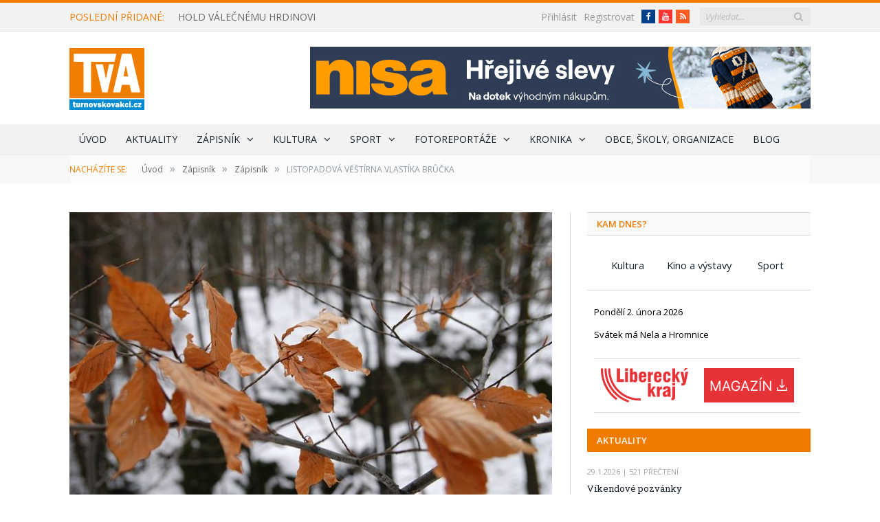

--- FILE ---
content_type: text/html; charset=UTF-8
request_url: https://www.turnovskovakci.cz/zapisnik-vse/zapisnik/listopadova-vestirna-vlastika-brucka/
body_size: 33667
content:

<!DOCTYPE html>

<!--[if IE 8]> <html class="ie ie8" lang="cs"> <![endif]-->
<!--[if IE 9]> <html class="ie ie9" lang="cs"> <![endif]-->
<!--[if gt IE 9]><!--> <html lang="cs"> <!--<![endif]-->

<head>


<meta charset="UTF-8" />
<title>LISTOPADOVÁ VĚŠTÍRNA VLASTÍKA BRŮČKA - Turnovsko v akci</title>

 
<meta name="viewport" content="width=device-width, initial-scale=1" />
<meta http-equiv="X-UA-Compatible" content="IE=edge" />
<link rel="pingback" href="https://www.turnovskovakci.cz/xmlrpc.php" />
	
<link rel="shortcut icon" href="https://www.turnovskovakci.cz/wp-content/uploads/2016/10/favicon.ico" />	

<link rel="apple-touch-icon-precomposed" href="https://www.turnovskovakci.cz/wp-content/uploads/2016/10/favicon152x152.png" />
	
<style>
	/* Custom BSA_PRO Styles */

	/* fonts */

	/* form */
	.bsaProOrderingForm {   }
	.bsaProInput input,
	.bsaProInput input[type='file'],
	.bsaProSelectSpace select,
	.bsaProInputsRight .bsaInputInner,
	.bsaProInputsRight .bsaInputInner label {   }
	.bsaProPrice  {  }
	.bsaProDiscount  {   }
	.bsaProOrderingForm .bsaProSubmit,
	.bsaProOrderingForm .bsaProSubmit:hover,
	.bsaProOrderingForm .bsaProSubmit:active {   }

	/* allerts */
	.bsaProAlert,
	.bsaProAlert > a,
	.bsaProAlert > a:hover,
	.bsaProAlert > a:focus {  }
	.bsaProAlertSuccess {  }
	.bsaProAlertFailed {  }

	/* stats */
	.bsaStatsWrapper .ct-chart .ct-series.ct-series-b .ct-bar,
	.bsaStatsWrapper .ct-chart .ct-series.ct-series-b .ct-line,
	.bsaStatsWrapper .ct-chart .ct-series.ct-series-b .ct-point,
	.bsaStatsWrapper .ct-chart .ct-series.ct-series-b .ct-slice.ct-donut { stroke: #673AB7 !important; }

	.bsaStatsWrapper  .ct-chart .ct-series.ct-series-a .ct-bar,
	.bsaStatsWrapper .ct-chart .ct-series.ct-series-a .ct-line,
	.bsaStatsWrapper .ct-chart .ct-series.ct-series-a .ct-point,
	.bsaStatsWrapper .ct-chart .ct-series.ct-series-a .ct-slice.ct-donut { stroke: #FBCD39 !important; }


	/* Custom CSS */
	
</style><meta name='robots' content='index, follow, max-image-preview:large, max-snippet:-1, max-video-preview:-1' />
	<style>img:is([sizes="auto" i], [sizes^="auto," i]) { contain-intrinsic-size: 3000px 1500px }</style>
	
	<!-- This site is optimized with the Yoast SEO plugin v25.8 - https://yoast.com/wordpress/plugins/seo/ -->
	<title>LISTOPADOVÁ VĚŠTÍRNA VLASTÍKA BRŮČKA - Turnovsko v akci</title>
	<link rel="canonical" href="https://www.turnovskovakci.cz/zapisnik-vse/zapisnik/listopadova-vestirna-vlastika-brucka/" />
	<meta property="og:locale" content="cs_CZ" />
	<meta property="og:type" content="article" />
	<meta property="og:title" content="LISTOPADOVÁ VĚŠTÍRNA VLASTÍKA BRŮČKA - Turnovsko v akci" />
	<meta property="og:description" content="Předposlední měsíc roku se již často vyznačuje plískanicemi, inverzí a chladem, a proto je velmi dobré si každodenní životní rytmus obohatit tak, abychom se vyhnuli rodinným hádkám, depresím, melancholii a únavě z návalu práce. Podívejme se tedy, jak a pro která astrologická znamení je ta která aktivita nejvhodnější." />
	<meta property="og:url" content="https://www.turnovskovakci.cz/zapisnik-vse/zapisnik/listopadova-vestirna-vlastika-brucka/" />
	<meta property="og:site_name" content="Turnovsko v akci" />
	<meta property="article:published_time" content="2008-11-03T21:13:08+00:00" />
	<meta property="article:modified_time" content="2017-04-21T20:52:41+00:00" />
	<meta property="og:image" content="https://www.turnovskovakci.cz/wp-content/uploads/2017/04/200811032212_zap_472_08_vestirna.jpg" />
	<meta property="og:image:width" content="800" />
	<meta property="og:image:height" content="532" />
	<meta property="og:image:type" content="image/jpeg" />
	<meta name="author" content="Pavel Charousek" />
	<meta name="twitter:card" content="summary_large_image" />
	<meta name="twitter:label1" content="Napsal(a)" />
	<meta name="twitter:data1" content="Pavel Charousek" />
	<meta name="twitter:label2" content="Odhadovaná doba čtení" />
	<meta name="twitter:data2" content="3 minuty" />
	<script type="application/ld+json" class="yoast-schema-graph">{"@context":"https://schema.org","@graph":[{"@type":"WebPage","@id":"https://www.turnovskovakci.cz/zapisnik-vse/zapisnik/listopadova-vestirna-vlastika-brucka/","url":"https://www.turnovskovakci.cz/zapisnik-vse/zapisnik/listopadova-vestirna-vlastika-brucka/","name":"LISTOPADOVÁ VĚŠTÍRNA VLASTÍKA BRŮČKA - Turnovsko v akci","isPartOf":{"@id":"https://www.turnovskovakci.cz/#website"},"primaryImageOfPage":{"@id":"https://www.turnovskovakci.cz/zapisnik-vse/zapisnik/listopadova-vestirna-vlastika-brucka/#primaryimage"},"image":{"@id":"https://www.turnovskovakci.cz/zapisnik-vse/zapisnik/listopadova-vestirna-vlastika-brucka/#primaryimage"},"thumbnailUrl":"https://www.turnovskovakci.cz/wp-content/uploads/2017/04/200811032212_zap_472_08_vestirna.jpg","datePublished":"2008-11-03T21:13:08+00:00","dateModified":"2017-04-21T20:52:41+00:00","author":{"@id":"https://www.turnovskovakci.cz/#/schema/person/e08c4b97f69a7a02a76905570409b00e"},"breadcrumb":{"@id":"https://www.turnovskovakci.cz/zapisnik-vse/zapisnik/listopadova-vestirna-vlastika-brucka/#breadcrumb"},"inLanguage":"cs","potentialAction":[{"@type":"ReadAction","target":["https://www.turnovskovakci.cz/zapisnik-vse/zapisnik/listopadova-vestirna-vlastika-brucka/"]}]},{"@type":"ImageObject","inLanguage":"cs","@id":"https://www.turnovskovakci.cz/zapisnik-vse/zapisnik/listopadova-vestirna-vlastika-brucka/#primaryimage","url":"https://www.turnovskovakci.cz/wp-content/uploads/2017/04/200811032212_zap_472_08_vestirna.jpg","contentUrl":"https://www.turnovskovakci.cz/wp-content/uploads/2017/04/200811032212_zap_472_08_vestirna.jpg","width":800,"height":532},{"@type":"BreadcrumbList","@id":"https://www.turnovskovakci.cz/zapisnik-vse/zapisnik/listopadova-vestirna-vlastika-brucka/#breadcrumb","itemListElement":[{"@type":"ListItem","position":1,"name":"Domů","item":"https://www.turnovskovakci.cz/"},{"@type":"ListItem","position":2,"name":"LISTOPADOVÁ VĚŠTÍRNA VLASTÍKA BRŮČKA"}]},{"@type":"WebSite","@id":"https://www.turnovskovakci.cz/#website","url":"https://www.turnovskovakci.cz/","name":"Turnovsko v akci","description":"Zprávy z Turnovska, Českého ráje a Libereckého kraje.","potentialAction":[{"@type":"SearchAction","target":{"@type":"EntryPoint","urlTemplate":"https://www.turnovskovakci.cz/?s={search_term_string}"},"query-input":{"@type":"PropertyValueSpecification","valueRequired":true,"valueName":"search_term_string"}}],"inLanguage":"cs"},{"@type":"Person","@id":"https://www.turnovskovakci.cz/#/schema/person/e08c4b97f69a7a02a76905570409b00e","name":"Pavel Charousek","image":{"@type":"ImageObject","inLanguage":"cs","@id":"https://www.turnovskovakci.cz/#/schema/person/image/","url":"https://secure.gravatar.com/avatar/609a1027bb04de7dcaf0fa0745c5558177df7b4d9b337c373e271f6abb4fbbf4?s=96&d=mm&r=g","contentUrl":"https://secure.gravatar.com/avatar/609a1027bb04de7dcaf0fa0745c5558177df7b4d9b337c373e271f6abb4fbbf4?s=96&d=mm&r=g","caption":"Pavel Charousek"},"url":"https://www.turnovskovakci.cz/author/tva/"}]}</script>
	<!-- / Yoast SEO plugin. -->


<link rel='dns-prefetch' href='//fonts.googleapis.com' />
<link rel='stylesheet' id='kalendar_cz-css' href='https://www.turnovskovakci.cz/wp-content/plugins/kalendar-cz/kalendar_cz_style.css?ver=2.0' type='text/css' media='all' />
<link rel='stylesheet' id='eMember.style-css' href='https://www.turnovskovakci.cz/wp-content/plugins/wp-eMember/css/eMember_style.css?ver=9.0.9' type='text/css' media='all' />
<link rel='stylesheet' id='jquery.fileuploader-css' href='https://www.turnovskovakci.cz/wp-content/plugins/wp-eMember/css/jquery.fileuploader.css?ver=9.0.9' type='text/css' media='all' />
<link rel="stylesheet" id="validationEngine.jquery-css" href="https://www.turnovskovakci.cz/wp-content/cache/perfmatters/www.turnovskovakci.cz/minify/809c7f6c621f.validationEngine.jquery.min.css?ver=9.0.9" type="text/css" media="all">
<link rel="stylesheet" id="emember_profile_x-css" href="https://www.turnovskovakci.cz/wp-content/cache/perfmatters/www.turnovskovakci.cz/minify/bf0a06c3e422.emember_profile_x.min.css?ver=6.8.3" type="text/css" media="all">
<link rel='stylesheet' id='buy_sell_ads_pro_main_stylesheet-css' href='https://www.turnovskovakci.cz/wp-content/plugins/bsa-pro-scripteo/frontend/css/asset/style.css?ver=6.8.3' type='text/css' media='all' />
<link rel="stylesheet" id="buy_sell_ads_pro_user_panel-css" href="https://www.turnovskovakci.cz/wp-content/cache/perfmatters/www.turnovskovakci.cz/minify/a99e32941d28.user-panel.min.css?ver=6.8.3" type="text/css" media="all">
<link rel='stylesheet' id='buy_sell_ads_pro_template_stylesheet-css' href='https://www.turnovskovakci.cz/wp-content/plugins/bsa-pro-scripteo/frontend/css/template.css.php?ver=6.8.3' type='text/css' media='all' />
<link rel="stylesheet" id="buy_sell_ads_pro_animate_stylesheet-css" href="https://www.turnovskovakci.cz/wp-content/cache/perfmatters/www.turnovskovakci.cz/minify/660140169966.animate.min.css?ver=6.8.3" type="text/css" media="all">
<link rel='stylesheet' id='buy_sell_ads_pro_chart_stylesheet-css' href='https://www.turnovskovakci.cz/wp-content/plugins/bsa-pro-scripteo/frontend/css/asset/chart.css?ver=6.8.3' type='text/css' media='all' />
<link rel="stylesheet" id="buy_sell_ads_pro_owl_carousel_stylesheet-css" href="https://www.turnovskovakci.cz/wp-content/cache/perfmatters/www.turnovskovakci.cz/minify/fa1847f7e9d8.owl.carousel.min.css?ver=6.8.3" type="text/css" media="all">
<link rel="stylesheet" id="buy_sell_ads_pro_materialize_stylesheet-css" href="https://www.turnovskovakci.cz/wp-content/cache/perfmatters/www.turnovskovakci.cz/minify/c62170a781e1.material-design.min.css?ver=6.8.3" type="text/css" media="all">
<link rel="stylesheet" id="jquery-ui-css" href="https://www.turnovskovakci.cz/wp-content/cache/perfmatters/www.turnovskovakci.cz/minify/68885d71f18a.ui-datapicker.min.css?ver=6.8.3" type="text/css" media="all">
<link rel="stylesheet" id="wp-polls-css" href="https://www.turnovskovakci.cz/wp-content/cache/perfmatters/www.turnovskovakci.cz/minify/e619fed4db9c.polls-css.min.css?ver=2.77.3" type="text/css" media="all">
<style id='wp-polls-inline-css' type='text/css'>
.wp-polls .pollbar {
	margin: 1px;
	font-size: 8px;
	line-height: 10px;
	height: 10px;
	background: #Ef7c00;
	border: 1px solid #f2f2f2;
}

</style>
<link rel='stylesheet' id='smartmag-fonts-css' href='https://fonts.googleapis.com/css?family=Open+Sans%3A400%2C400Italic%2C600%2C700%7CRoboto+Slab%7CMerriweather%3A300italic&#038;subset=latin-ext' type='text/css' media='all' />
<link rel='stylesheet' id='smartmag-core-css' href='https://www.turnovskovakci.cz/wp-content/themes/smart-mag-child/style.css?ver=3.0.1' type='text/css' media='all' />
<link rel="stylesheet" id="smartmag-responsive-css" href="https://www.turnovskovakci.cz/wp-content/cache/perfmatters/www.turnovskovakci.cz/minify/f5b218d9d37a.responsive.min.css?ver=3.0.1" type="text/css" media="all">
<link rel='stylesheet' id='pretty-photo-css' href='https://www.turnovskovakci.cz/wp-content/themes/smart-mag/css/prettyPhoto.css?ver=3.0.1' type='text/css' media='all' />
<link rel='stylesheet' id='smartmag-font-awesome-css' href='https://www.turnovskovakci.cz/wp-content/themes/smart-mag/css/fontawesome/css/font-awesome.min.css?ver=3.0.1' type='text/css' media='all' />
<link rel="stylesheet" id="smartmag-skin-css" href="https://www.turnovskovakci.cz/wp-content/cache/perfmatters/www.turnovskovakci.cz/minify/f181e691d5dd.skin-light.min.css?ver=6.8.3" type="text/css" media="all">
<style id='smartmag-skin-inline-css' type='text/css'>
::selection { background: #Ef7c00; }

::-moz-selection { background: #Ef7c00; }

.top-bar, .post-content .modern-quote, .mobile-head { border-top-color: #Ef7c00; }

.main-color,
.trending-ticker .heading,
.nav-light .menu > li:hover > a,
.nav-light .menu > .current-menu-item > a,
.nav-light .menu > .current-menu-parent > a,
.nav-light .menu li li:hover,
.nav-light .menu li li.current-menu-item,
.nav-light .mega-menu .sub-nav li:hover,
.nav-light .menu .sub-nav li.current-menu-item,
.nav-light .menu li li:hover > a,
.nav-light .menu li li.current-menu-item > a,
.nav-light .mega-menu .sub-nav li:hover > a,
.nav-light .menu .sub-nav li.current-menu-item > a,
.nav-light-search .active .search-icon,
.nav-light-search .search-icon:hover,
.breadcrumbs .location,
.gallery-title,
.section-head.prominent,
.recentcomments .url,
.block.posts .fa-angle-right,
.news-focus .section-head,
.focus-grid .section-head,
.post-meta-b .posted-by a,
.post-content a,
.main-stars,
.main-stars span:before,
.related-posts .section-head,
.comments-list .bypostauthor .comment-author a,
.error-page .text-404,
a.bbp-author-name { color: #Ef7c00; }

.navigation .menu > li:hover > a,
.navigation .menu > .current-menu-item > a,
.navigation .menu > .current-menu-parent > a,
.navigation .menu > .current-menu-ancestor > a,
.block-head,
.tabbed .tabs-list .active a,
.comment-content .reply,
.sc-tabs .active a,
.nav-dark-b { border-bottom-color: #Ef7c00; }

.main-featured .cat,
.main-featured .pages .flex-active,
.main-pagination .current,
.main-pagination a:hover,
.block-head .heading,
.cat-title,
.post .read-more a,
.rate-number .progress,
.listing-meta .rate-number .progress,
.review-box .overall,
.review-box .bar,
.post-pagination > span,
.button,
.sc-button-default:hover,
.drop-caps { background: #Ef7c00; }

.nav-search .search-icon:hover,
.nav-search .active .search-icon { border-color: #Ef7c00; }

.modal-header .modal-title,
.highlights h2:before,
.post-header .post-title:before,
.review-box .heading,
.main-heading,
.page-title,
.entry-title,
div.bbp-template-notice,
div.indicator-hint,
div.bbp-template-notice.info,
.post-content .wpcf7-not-valid-tip { border-left-color: #Ef7c00; }

@media only screen and (max-width: 799px) { .navigation .mobile .fa { background: #Ef7c00; } }

.mobile-head { border-top-color: #Ef7c00; }

.post-content a { color: #008bd2; }


.cat-15, 
.cat-title.cat-15,
.block-head.cat-text-15 .heading { 
	background: #d70060;
}

.block-head.cat-text-15 {
	border-color: #d70060;
}
				
.cat-text-15, .section-head.cat-text-15 { color: #d70060; }
				 

.navigation .menu > .menu-cat-15:hover > a, .navigation .menu > .menu-cat-15.current-menu-item > a, .navigation .menu > .menu-cat-15.current-menu-parent > a {
	border-bottom-color: #d70060;
}

body.boxed.category-15 { background: url(http://theme-sphere.com/smart-mag/wp-content/uploads/2013/07/9278066227_ae25452933_b1.jpg) no-repeat center center fixed; -webkit-background-size: cover; background-size: cover; }

.cat-14, 
.cat-title.cat-14,
.block-head.cat-text-14 .heading { 
	background: #d4301a;
}

.block-head.cat-text-14 {
	border-color: #d4301a;
}
				
.cat-text-14, .section-head.cat-text-14 { color: #d4301a; }
				 

.navigation .menu > .menu-cat-14:hover > a, .navigation .menu > .menu-cat-14.current-menu-item > a, .navigation .menu > .menu-cat-14.current-menu-parent > a {
	border-bottom-color: #d4301a;
}


.cat-19, 
.cat-title.cat-19,
.block-head.cat-text-19 .heading { 
	background: #e67e22;
}

.block-head.cat-text-19 {
	border-color: #e67e22;
}
				
.cat-text-19, .section-head.cat-text-19 { color: #e67e22; }
				 

.navigation .menu > .menu-cat-19:hover > a, .navigation .menu > .menu-cat-19.current-menu-item > a, .navigation .menu > .menu-cat-19.current-menu-parent > a {
	border-bottom-color: #e67e22;
}


.cat-16, 
.cat-title.cat-16,
.block-head.cat-text-16 .heading { 
	background: #32742c;
}

.block-head.cat-text-16 {
	border-color: #32742c;
}
				
.cat-text-16, .section-head.cat-text-16 { color: #32742c; }
				 

.navigation .menu > .menu-cat-16:hover > a, .navigation .menu > .menu-cat-16.current-menu-item > a, .navigation .menu > .menu-cat-16.current-menu-parent > a {
	border-bottom-color: #32742c;
}


.cat-27, 
.cat-title.cat-27,
.block-head.cat-text-27 .heading { 
	background: #2980b9;
}

.block-head.cat-text-27 {
	border-color: #2980b9;
}
				
.cat-text-27, .section-head.cat-text-27 { color: #2980b9; }
				 

.navigation .menu > .menu-cat-27:hover > a, .navigation .menu > .menu-cat-27.current-menu-item > a, .navigation .menu > .menu-cat-27.current-menu-parent > a {
	border-bottom-color: #2980b9;
}


.cat-18, 
.cat-title.cat-18,
.block-head.cat-text-18 .heading { 
	background: #d4301a;
}

.block-head.cat-text-18 {
	border-color: #d4301a;
}
				
.cat-text-18, .section-head.cat-text-18 { color: #d4301a; }
				 

.navigation .menu > .menu-cat-18:hover > a, .navigation .menu > .menu-cat-18.current-menu-item > a, .navigation .menu > .menu-cat-18.current-menu-parent > a {
	border-bottom-color: #d4301a;
}


.cat-9, 
.cat-title.cat-9,
.block-head.cat-text-9 .heading { 
	background: #d70060;
}

.block-head.cat-text-9 {
	border-color: #d70060;
}
				
.cat-text-9, .section-head.cat-text-9 { color: #d70060; }
				 

.navigation .menu > .menu-cat-9:hover > a, .navigation .menu > .menu-cat-9.current-menu-item > a, .navigation .menu > .menu-cat-9.current-menu-parent > a {
	border-bottom-color: #d70060;
}

body.boxed.category-9 { background: url(http://theme-sphere.com/smart-mag/wp-content/uploads/2013/07/9278066227_ae25452933_b1.jpg) no-repeat center center fixed; -webkit-background-size: cover; background-size: cover; }

.cat-22, 
.cat-title.cat-22,
.block-head.cat-text-22 .heading { 
	background: #32742c;
}

.block-head.cat-text-22 {
	border-color: #32742c;
}
				
.cat-text-22, .section-head.cat-text-22 { color: #32742c; }
				 

.navigation .menu > .menu-cat-22:hover > a, .navigation .menu > .menu-cat-22.current-menu-item > a, .navigation .menu > .menu-cat-22.current-menu-parent > a {
	border-bottom-color: #32742c;
}


.cat-10, 
.cat-title.cat-10,
.block-head.cat-text-10 .heading { 
	background: #32742c;
}

.block-head.cat-text-10 {
	border-color: #32742c;
}
				
.cat-text-10, .section-head.cat-text-10 { color: #32742c; }
				 

.navigation .menu > .menu-cat-10:hover > a, .navigation .menu > .menu-cat-10.current-menu-item > a, .navigation .menu > .menu-cat-10.current-menu-parent > a {
	border-bottom-color: #32742c;
}


.cat-20, 
.cat-title.cat-20,
.block-head.cat-text-20 .heading { 
	background: #2980b9;
}

.block-head.cat-text-20 {
	border-color: #2980b9;
}
				
.cat-text-20, .section-head.cat-text-20 { color: #2980b9; }
				 

.navigation .menu > .menu-cat-20:hover > a, .navigation .menu > .menu-cat-20.current-menu-item > a, .navigation .menu > .menu-cat-20.current-menu-parent > a {
	border-bottom-color: #2980b9;
}


.cat-11, 
.cat-title.cat-11,
.block-head.cat-text-11 .heading { 
	background: #3498db;
}

.block-head.cat-text-11 {
	border-color: #3498db;
}
				
.cat-text-11, .section-head.cat-text-11 { color: #3498db; }
				 

.navigation .menu > .menu-cat-11:hover > a, .navigation .menu > .menu-cat-11.current-menu-item > a, .navigation .menu > .menu-cat-11.current-menu-parent > a {
	border-bottom-color: #3498db;
}


.cat-3, 
.cat-title.cat-3,
.block-head.cat-text-3 .heading { 
	background: #ef7c00;
}

.block-head.cat-text-3 {
	border-color: #ef7c00;
}
				
.cat-text-3, .section-head.cat-text-3 { color: #ef7c00; }
				 

.navigation .menu > .menu-cat-3:hover > a, .navigation .menu > .menu-cat-3.current-menu-item > a, .navigation .menu > .menu-cat-3.current-menu-parent > a {
	border-bottom-color: #ef7c00;
}


.main-content #bsa-block-728--90 .bsaProItem:first-child {
border-bottom: 1px solid rgb(217, 217, 217);
    padding-bottom: 15px;
}
.bsa-block-300--80 .bsaProItemInner__img {
width: 300px;
}

#media_image-2 {
    padding-left: 10px;
    margin-bottom: 5px;
    position: relative;
    top: -15px;
}

.widget_kalendar_cz div#odsazeni ul:last-child {
display: none;
}

.bsaProContainer-3 .bsaProItems .bsaProItem:nth-child(1) {
margin-bottom: 10px;
}
.bsaProCarousel-4, .bsaProContainer-10 {
    margin-bottom: 10px;
}
#bsa-block-300--250 {
padding-bottom: 0px;
}
.kam-dnes {
    text-align: center;
}
.kam-dnes.tagcloud a {
display: inline-block;
    width: 30%;
    text-align: center;
    padding: 0px;
    height: 30px;
    line-height: 30px;
    margin: 0px 1%;
   font-size: 11pt;
   border: 0px solid;

}

#bsa-block-300--250.bsaProContainer-1 .bsaProItem, #bsa-block-300--250 .bsaProItem, #bsa-block-300--600 .bsaProItem {
    margin-bottom: 20px;
}

.bsaProContainer.bsaProContainer-18 {
padding-bottom: 20px;
margin-bottom: 0px;
border-bottom: 0px solid #d9d9d9;
}
footer .widgets .posts-list .content a {
    overflow: hidden;
    max-height: 21px;
}
.main-featured .small h3 a {
overflow: hidden;
    height: 21px;
    display: block;
}
.main-featured .small .cat {
    margin-left: 7px;
}

.main-head header {
line-height: 130px;
}
#bsa-block-728--90 {
padding-bottom: 0px;
}
.author-info div.description {
    margin-left: 0px;
}
a.cat-title:hover, span.cat-title a:hover {
color: white;
}

.read-more + .read-more-skryt {
display: none;
}

.eMember_logged_user_info_section {
margin-bottom: 20px;
}
.emember_bookmark_button .count span.t {
    padding-left: 5px;
    padding-right: 5px;
}

.count .c img {
margin: 0px;
}
.emember_bookmark_button .count .c {
    font-size: 25px;
    line-height: 25px;
}

.emember_bookmark_button .count span.t {
    position: initial;
}
.emember_bookmark_button .count {
background: #008bd2;
  color: white !important;
    font-family: "Open Sans", Arial, sans-serif;
    font-size: 14px;
   font-weight: normal;
    width: 90px;
height: 45px;
}
.emember_bookmark_button .count:hover {
    background: #0097d3;
    cursor: pointer;
}
.emember_bookmark_button {
    color: white !important;
    font-family: "Open Sans", Arial, sans-serif;
    font-size: 14px;
   font-weight: normal;
  padding: 5px 0px 5px 15px;
    height: 60px;
    width: 90px;
margin-bottom: 0px !important;
margin-right: 0px;
}

tr.emember_odd_row td {
    background: #ffffff;
}

.emember_bookmark_listing_table {
width: 100%;
}

#wp_emember_mailSendForm {
margin-top: 10px;
}

div.emember_modal {
    -moz-border-radius: 0px;
    -webkit-border-radius: 0px;
    -moz-box-shadow: 0 0 0px #ccc;
    -webkit-box-shadow: 0 0 0px #ccc;
 
}


.emember_modal .emember_modal_title {
padding: 10px 0 10px 0px;
 background: transparent;
}
tr.souhrn td {
background: white;
text-align: center;
}
input.eMember_button {
background: #008bd2;
    color: white !important;
    font-family: "Open Sans", Arial, sans-serif;
    font-size: 14px;
   font-weight: normal;
padding: 5px 15px;
}

input.eMember_button:hover {
  background: #0097d3;

}
table.forms tr:nth-child(odd) td {
    background: transparent;
}


.wp-polls .Buttons {
    font-size: 14px;
   font-weight: normal;
}
.wp-polls .Buttons:hover {
    text-decoration: none;
    background: #0097d3;
cursor: pointer;
}

.eMember_text_input {
    width: 98.5% !important;
 }

.membership-lightbox input.button[type=submit] {
max-width: 285px;
}
.wp_emember_regoForm tr:nth-child(odd) td {
    background: transparent;
}

#wp_emember_regoForm table tr th, #wp_emember_regoForm table tr td {
    padding: 10px;
    border: 1px solid #f1f1f1;
    background: transparent;
}

.eMember_label {
    text-transform: none;
}

.membership-lightbox {
border-radius: 0px;
}
.eMember_fancy_login_1 {
float: right;
}
.top-bar .search {
    margin-left: 15px;
}
.widget_alw_login {
    display: inline-block;
    margin-top: 1px;
    width: 150px;
    margin-left: 30px;
   float: right;
}
.top-bar-content .fa-linkedin:before {
    content: "Starý web";
}

.top-bar-content .social-icons  .icon.fa.fa-linkedin { 
    background: #008bd2;
    color: white !important;
    font-family: "Open Sans", Arial, sans-serif;
    font-size: 14px;
    height: 20px;
    line-height: 20px;
    width: auto;
    padding-right: 5px;
    padding-left: 5px;
    margin-top: 2px;
}

.top-bar-content .social-icons .icon.fa-linkedin:hover {
    text-decoration: none;
    border-radius: 0px;
  text-decoration: none;
    background: #0097d3;
}

.top-bar .social-icons {
margin-top: -2px;
}
a.old-web:hover {
    text-decoration: none;
    background: #0097d3;
}
.old-web {
float: right;
    margin-left: 5px;
    background: #008bd2;
    color: white !important;
    padding-right: 5px;
    padding-left: 5px;
    height: 20px;
    line-height: 20px;
}
#kalendar-cz {
 border-top: 1px solid #d9d9d9;
padding-top: 15px;
}

.miniaturky li {
display: inline-block;
 border-bottom: 0px solid #d9d9d9;
 margin-left: 5px;
 margin-right: 3px;
 margin-top: 0px;
 margin-bottom: 0px;
padding: 0px;
}
#kalendar-cz h3.widgettitle {
display: none;
}
.col-4.sidebar h3.widgettitle {
background: rgb(239, 124, 0) !important;
color: white !important;
}
#bunyad-blocks-widget-2 h3.widgettitle {
margin-bottom: 0px;
}
#bunyad-blocks-widget-2 h3.widgettitle a {
color: white;
}

a:hover {
   color: #008bd2;
}


/* velikost náhledových obrázků u nejnovějších na úvodce */
.posts-list img {
width: 150px;
}
.posts-list .content {
    margin-left: 170px;
}

@media (max-width: 450px){ 
.posts-list img {
width: 80px;
}
.posts-list .content {
    margin-left: 108px;
}
}

/*mezera pro archiv aktualit pod výpisem aktualit v pravém sloupci*/
#bunyad-blocks-widget-2 .block-wrap {
margin-bottom: 20px;
}

.main .sidebar .widget.widget_kalendar_cz {
    margin-bottom: 15px;
}

.main .sidebar h3.widgettitle, .main .sidebar h3.widgettitle a {
color: rgb(239, 124, 0);
    font-weight: 600;
}

.odeslat {
margin-top: 20px;
}
.wp-polls-loading + ul > li {
text-align: center;
    height: 30px;
}

.page > div.row.builder {
margin-bottom: 10px;
}
.page > div.row.builder:first-child {
margin-bottom: 30px;
}

section.news-focus {
margin-bottom: 30px;
}
.widget .highlights .thumb .content {
    margin-left: 0px;
}
.dalsi-odkazy {
margin-bottom: 20px;
cursor: pointer;
}

.bsaProFloating .bsaProContainer {
    background-color: transparent !important;
}

a.read-more {
text-decoration: underline;
}
a.read-more:hover {
text-decoration: none;
color: rgb(239, 124, 0);
}
.upr-seznam img {
width: 200px;
}
.kratky-popis div.read-more {
display: inline;
text-decoration: underline;
}
.posts-list .content > a.nadpis {
font-size: 14px;
    line-height: 1.615;
text-transform: uppercase;
}
div.kratky-popis {
margin-bottom: 10px;
    padding-bottom: 10px;
}
div.kratky-popis p {
line-height: 1.5;
display: inline;
}
.main .sidebar h3.widgettitle {
margin-bottom: 20px;
}
.bsaProContainer {
	background-color: white;
    padding-bottom: 20px;
}
#odsazeni {
margin-left: 10px;
}
#odsazeni li {
    border-bottom: 0px solid #d9d9d9;
    padding: 7px 0px;
}

.bsaProContainer.bsa-block-728--90, .bsaProContainer.bsa-block-702--87 {
    padding-left: 0px;
    padding-right: 0px;
}

.bsaProContainer.bsa-block-702--87 .bsaProItemInner__img {
    background-position: inherit;
    background-size: inherit;
}

.bsaProContainer.bsa-block-300--300, .bsaProContainer.bsa-block-300--250, .bsaProContainer.bsa-block-300--600, .bsaProContainer.bsa-block-300--80 {
    padding-left: 10px;
    padding-right: 10px;
}
div.excerpt img {
    padding: 0px 10px 0px 0px;
}
.post-content img {
    margin: 10px 10px 10px 0px;
}
.main-featured .blocks .small.last {

    margin-bottom: 6px;
}
.main-featured .blocks .small.large-last {
width: 100% !important;
}
.main-featured .small.large-last  {
margin-right: 0px;
}
article.large-last img {
width: 100% !important;
}

.wp-polls .Buttons {
    border: 0px solid #c8c8c8;
   color: #fff;
    background: #008bd2;
    padding: 5px 15px;
}

.page > .row.builder .post-content {
  margin-bottom: 0px;
}
.main-featured .small img {
    width: 168px;
    height: 112px;
}

.row .textwidget.post-content {
    background: #f2f2f2;
}

.row .textwidget.post-content + div {
    padding: 10px 10px 2px 10px;
}

.row .textwidget.post-content + div p {
    margin-bottom: 1em;
}

.row .textwidget.post-content a {
    color: #fff;
    background: #Ef7c00;
    padding: 5px 15px;
}

.row .textwidget.post-content h2 {
    text-align: center;
    background: #008bd2;
    color: white;
    padding: 10px;
    font-weight: normal;
    text-transform: uppercase;
    font-size: 16px;
 margin-bottom: 0px;
}

.navigation .menu li > a {
     padding: 0px 14px;
}

body.boxed {

background-repeat: no-repeat;
background-attachment: fixed;
background-position: center center;
-webkit-background-size: cover; -moz-background-size: cover;-o-background-size: cover; 
background-size: cover;
background-image: url('http://theme-sphere.com/smart-mag/wp-content/uploads/2014/01/5-4yas-4415263267_3c62eecb99_o.jpg');

}

@media only screen and (max-width: 799px){
.top-bar .trending-ticker {
   margin-bottom: 10px;
}
.navigation .mobile .current {
    margin-left: 5px;
}
.eMember_fancy_login_1 {
    display: inline-block;
    float: none;
    margin-top: 10px;
}
.top-bar-content {
    text-align: center;
}
}
.trending-ticker .heading {
margin-right: 20px;
}
.trending-ticker a {
max-width: 300px;
}
@media only screen and (max-width: 960px) {
.trending-ticker a {
max-width: 250px;
}
}
@media only screen and (max-width: 890px) {
.trending-ticker a {
max-width: 160px;
}
}
.archiv-tlacitko {
    display: none;
}
@media only screen and (max-width: 767px) {
.archiv-tlacitko {
    display: block;
    margin: 0 auto;
    width: 100%;

}
.main-featured .small.archiv-tlacitko a{
display: block;
padding: 0px 25px;
text-align: center;
}
.main-featured .small.archiv-tlacitko img{
width: auto !important;
height: auto;
}
}
</style>
<script type="text/javascript" src="https://www.turnovskovakci.cz/wp-includes/js/jquery/jquery.min.js?ver=3.7.1" id="jquery-core-js"></script>
<script type="text/javascript" src="https://www.turnovskovakci.cz/wp-content/cache/perfmatters/www.turnovskovakci.cz/minify/033551b4394c.jquery.fileuploader.min.js?ver=9.0.9" id="jquery.fileuploader-js" defer></script>
<script type="text/javascript" src="https://www.turnovskovakci.cz/wp-content/cache/perfmatters/www.turnovskovakci.cz/minify/e229e2a1101c.jquery.validationEngine.min.js?ver=9.0.9" id="jquery.validationEngine-js" defer></script>
<script type="text/javascript" src="https://www.turnovskovakci.cz/wp-content/plugins/wp-eMember/js/jquery.tools18.min.js?ver=9.0.9" id="jquery.tools-js" defer></script>
<script type="text/javascript" src="https://www.turnovskovakci.cz/wp-content/cache/perfmatters/www.turnovskovakci.cz/minify/cffdb35df2a2.jquery.libs.min.js?ver=9.0.9" id="jquery.libs-js" defer></script>
<script type="text/javascript" id="thickbox-js-extra" defer src="[data-uri]"></script>
<script type="text/javascript" src="https://www.turnovskovakci.cz/wp-content/cache/perfmatters/www.turnovskovakci.cz/minify/35284f991819.thickbox.min.js?ver=3.1-20121105" id="thickbox-js" defer></script>
<script type="text/javascript" src="https://www.turnovskovakci.cz/wp-includes/js/underscore.min.js?ver=1.13.7" id="underscore-js" defer></script>
<script type="text/javascript" src="https://www.turnovskovakci.cz/wp-includes/js/shortcode.min.js?ver=6.8.3" id="shortcode-js" defer></script>
<script type="text/javascript" src="https://www.turnovskovakci.cz/wp-admin/js/media-upload.min.js?ver=6.8.3" id="media-upload-js" defer></script>
<script type="text/javascript" src="https://www.turnovskovakci.cz/wp-content/cache/perfmatters/www.turnovskovakci.cz/minify/1dec74f186c9.script.min.js?ver=6.8.3" id="buy_sell_ads_pro_js_script-js" defer></script>
<script type="text/javascript" src="https://www.turnovskovakci.cz/wp-content/cache/perfmatters/www.turnovskovakci.cz/minify/39dc7f1982d6.jquery.viewportchecker.min.js?ver=6.8.3" id="buy_sell_ads_pro_viewport_checker_js_script-js" defer></script>
<script type="text/javascript" src="https://www.turnovskovakci.cz/wp-content/cache/perfmatters/www.turnovskovakci.cz/minify/4f6a5c856baa.chart.min.js?ver=6.8.3" id="buy_sell_ads_pro_chart_js_script-js" defer></script>
<script type="text/javascript" src="https://www.turnovskovakci.cz/wp-content/cache/perfmatters/www.turnovskovakci.cz/minify/a5f96c62d75b.owl.carousel.min.js?ver=6.8.3" id="buy_sell_ads_pro_owl_carousel_js_script-js" defer></script>
<script type="text/javascript" src="https://www.turnovskovakci.cz/wp-content/cache/perfmatters/www.turnovskovakci.cz/minify/566981f85ae9.jquery.simplyscroll.min.js?ver=6.8.3" id="buy_sell_ads_pro_simply_scroll_js_script-js" defer></script>
<script type="text/javascript" src="https://www.turnovskovakci.cz/wp-content/plugins/wp-retina-2x/app/picturefill.min.js?ver=1755092892" id="wr2x-picturefill-js-js" defer></script>
<script type="text/javascript" src="https://www.turnovskovakci.cz/wp-content/themes/smart-mag/js/jquery.prettyPhoto.js?ver=6.8.3" id="pretty-photo-smartmag-js" defer></script>
<link type="text/css" rel="stylesheet" href="https://www.turnovskovakci.cz/wp-content/plugins/emember-extra-login-shortcodes/css/eMember_extra_login_shortcodes_style.css" />

<!-- WP eMember plugin v9.0.9 - http://www.tipsandtricks-hq.com/wordpress-emember-easy-to-use-wordpress-membership-plugin-1706 -->
<script type="text/javascript" defer src="[data-uri]"></script>
        <script type="text/javascript" defer src="[data-uri]"></script>
        
<!-- BEGIN Analytics Insights v6.3.11 - https://wordpress.org/plugins/analytics-insights/ -->
<script async src="https://www.googletagmanager.com/gtag/js?id=G-L3VG3BH78M"></script>
<script defer src="[data-uri]"></script>
<!-- END Analytics Insights -->
<noscript><style>.perfmatters-lazy[data-src]{display:none !important;}</style></noscript>	
<!--[if lt IE 9]>
<script src="https://www.turnovskovakci.cz/wp-content/themes/smart-mag/js/html5.js" type="text/javascript"></script>
<![endif]-->


<script defer src="[data-uri]"></script>
	

</head>


<body class="wp-singular post-template-default single single-post postid-35748 single-format-standard wp-theme-smart-mag wp-child-theme-smart-mag-child page-builder right-sidebar full img-effects has-nav-dark has-nav-full has-head-default">

<div class="main-wrap">

	
	
	<div class="top-bar">

		<div class="wrap">
			<section class="top-bar-content cf">
			
							
								<div class="trending-ticker">
					<span class="heading">Poslední přidané:</span>

					<ul>
												
												
							<li><a href="https://www.turnovskovakci.cz/foto-tydne/hold-valecnemu-hrdinovi/" title="HOLD VÁLEČNÉMU HRDINOVI">HOLD VÁLEČNÉMU HRDINOVI</a></li>
						
												
							<li><a href="https://www.turnovskovakci.cz/sport/vitezny-souboj-turnova-se-svym-byvalym-golmanem/" title="VÍTĚZNÝ SOUBOJ TURNOVA SE SVÝM BÝVALÝM GÓLMANEM">VÍTĚZNÝ SOUBOJ TURNOVA SE SVÝM BÝVALÝM GÓLMANEM</a></li>
						
												
							<li><a href="https://www.turnovskovakci.cz/nezarazene/114434/" title="TVA 2/2026 (ON-LINE NOVINY)">TVA 2/2026 (ON-LINE NOVINY)</a></li>
						
												
							<li><a href="https://www.turnovskovakci.cz/foto-tydne/vysvedceni-na-valdstejne/" title="VYSVĚDČENÍ NA VALDŠTEJNĚ">VYSVĚDČENÍ NA VALDŠTEJNĚ</a></li>
						
												
							<li><a href="https://www.turnovskovakci.cz/aktuality/vikendove-pozvanky-381/" title="Víkendové pozvánky">Víkendové pozvánky</a></li>
						
												
							<li><a href="https://www.turnovskovakci.cz/kultura/unorove-kulturni-pozvanky-13/" title="ÚNOROVÉ KULTURNÍ POZVÁNKY">ÚNOROVÉ KULTURNÍ POZVÁNKY</a></li>
						
												
							<li><a href="https://www.turnovskovakci.cz/aktuality/turnovska-brylata-sbirka-pomohla-stovkam-lidi-v-africe/" title="Turnovská „brýlatá“ sbírka pomohla stovkám lidí v Africe!">Turnovská „brýlatá“ sbírka pomohla stovkám lidí v Africe!</a></li>
						
												
							<li><a href="https://www.turnovskovakci.cz/nezarazene/vrcholi-pripravy-na-zprovozneni-provizorni-sportovni-haly-u-nadrazi/" title="VRCHOLÍ PŘÍPRAVY NA ZPROVOZNĚNÍ PROVIZORNÍ SPORTOVNÍ HALY U NÁDRAŽÍ">VRCHOLÍ PŘÍPRAVY NA ZPROVOZNĚNÍ PROVIZORNÍ SPORTOVNÍ HALY U NÁDRAŽÍ</a></li>
						
												
											</ul>
				</div>
				
									
					
		<div class="search">
			<form role="search" action="https://www.turnovskovakci.cz/" method="get">
				<input type="text" name="s" class="query live-search-query" value="" placeholder="Vyhledat..."/>
				<button class="search-button" type="submit"><i class="fa fa-search"></i></button>
			</form>
		</div> <!-- .search -->					
				
							<div class="textwidget"><ul class="social-icons cf">
<li><a href="https://www.facebook.com/Turnovsko-v-akci-130460570333373" class="icon fa fa-facebook" title="Facebook" target="_blank"><span class="visuallyhidden">Facebook</span></a></li>
<li><a href="https://www.youtube.com/user/Turnovskovakci/videos" class="icon fa fa-youtube" title="Youtube" target="_blank"><span class="visuallyhidden">Youtube</span></a></li>
<li><a href="/feed/" class="icon fa fa-rss" title="RSS" target="_blank"><span class="visuallyhidden">RSS</span></a></li>
</ul>
<div class="eMember_fancy_login_1"><ul><li><a href="https://www.turnovskovakci.cz/prihlasit/">Přihlásit</a></li><li><a href="https://www.turnovskovakci.cz/registrace/">Registrovat</a></li></ul></div></div>
						
			</section>
		</div>
		
	</div>
	
	<div id="main-head" class="main-head">
		
		<div class="wrap">
			
			
			<header class="default">
			
				<div class="title">
							<a href="https://www.turnovskovakci.cz/" title="Turnovsko v akci" rel="home">
		
														
								
				<img src="data:image/svg+xml,%3Csvg%20xmlns=&#039;http://www.w3.org/2000/svg&#039;%20width=&#039;0&#039;%20height=&#039;0&#039;%20viewBox=&#039;0%200%200%200&#039;%3E%3C/svg%3E" class="logo-image perfmatters-lazy" alt="Turnovsko v akci" data-src="https://www.turnovskovakci.cz/wp-content/uploads/2016/10/tva-logo-90.svg" /><noscript><img src="https://www.turnovskovakci.cz/wp-content/uploads/2016/10/tva-logo-90.svg" class="logo-image" alt="Turnovsko v akci" /></noscript>
					 
						
		</a>				</div>
				
									
					<div class="right">
					
				
					
			<div class="a-widget">
			
				<div class="bsaProCarousel bsaProCarousel-2" style="display:none"><div id="bsa-block-728--90" class="bsaProContainer bsaProContainer-2 bsa-block-728--90 bsa-pro-col-1"><div class="bsaProItems bsaGridGutter bsa-owl-carousel bsa-owl-carousel-2" style="background-color:"><div class="bsaProItem bsaReset" data-animation="none" style="opacity:1"><div class="bsaProItemInner" style="background-color:"><div class="bsaProItemInner__thumb"><div class="bsaProAnimateThumb"><a class="bsaProItem__url" href="https://www.turnovskovakci.cz?bsa_pro_id=245&bsa_pro_url=1" target="_blank"><div class="bsaProItemInner__img perfmatters-lazy" style data-bg="https://www.turnovskovakci.cz/wp-content/uploads/bsa-pro-upload/1767708043-728x90px_web_turnovsko_zimni_vyprodej.jpg" ></div></a></div></div></div></div><div class="bsaProItem bsaReset" data-animation="none" style="opacity:1"><div class="bsaProItemInner" style="background-color:"><div class="bsaProItemInner__thumb"><div class="bsaProAnimateThumb"><a class="bsaProItem__url" href="https://www.turnovskovakci.cz?bsa_pro_id=256&bsa_pro_url=1" target="_blank"><div class="bsaProItemInner__img perfmatters-lazy" style data-bg="https://www.turnovskovakci.cz/wp-content/uploads/bsa-pro-upload/1754345251-T_4024T-M296-Hugo-728x90.jpg" ></div></a></div></div></div></div></div></div><script defer src="[data-uri]"></script><script defer src="[data-uri]"></script>
</div><script defer src="[data-uri]"></script>
<style>
.bsaProCarousel-2 {
    max-width: 728px;
    width: 100%;
    overflow: hidden;
}
</style>
			
			</div>
		
				
							</div>
					
								
			</header>
				
							
		</div>
		
		
<div class="main-nav">
	<div class="navigation-wrap cf" data-sticky-nav="1" data-sticky-type="smart">
	
		<nav class="navigation cf nav-full nav-dark">
		
			<div class="wrap">
			
				<div class="mobile" data-type="off-canvas" data-search="1">
					<a href="#" class="selected">
						<span class="text">Menu</span><span class="current"></span> <i class="hamburger fa fa-bars"></i>
					</a>
				</div>
				
				<div class="menu-hlavni-menu-container"><ul id="menu-hlavni-menu" class="menu"><li id="menu-item-2123" class="menu-item menu-item-type-custom menu-item-object-custom menu-item-2123"><a href="/">Úvod</a></li>
<li id="menu-item-3922" class="menu-item menu-item-type-taxonomy menu-item-object-category menu-cat-59 menu-item-3922"><a href="https://www.turnovskovakci.cz/aktuality/">Aktuality</a></li>
<li id="menu-item-34519" class="menu-item menu-item-type-taxonomy menu-item-object-category current-post-ancestor menu-item-has-children menu-cat-80 menu-item-34519"><a href="https://www.turnovskovakci.cz/zapisnik-vse/">Zápisník</a>
<ul class="sub-menu">
	<li id="menu-item-34522" class="menu-item menu-item-type-taxonomy menu-item-object-category current-post-ancestor menu-cat-80 menu-item-34522"><a href="https://www.turnovskovakci.cz/zapisnik-vse/">Vše</a></li>
	<li id="menu-item-34521" class="menu-item menu-item-type-taxonomy menu-item-object-category current-post-ancestor current-menu-parent current-post-parent menu-cat-2 menu-item-34521"><a href="https://www.turnovskovakci.cz/zapisnik-vse/zapisnik/">Zápisník</a></li>
	<li id="menu-item-34520" class="menu-item menu-item-type-taxonomy menu-item-object-category menu-cat-78 menu-item-34520"><a href="https://www.turnovskovakci.cz/zapisnik-vse/inzerce/">Inzerce</a></li>
</ul>
</li>
<li id="menu-item-3923" class="menu-item menu-item-type-taxonomy menu-item-object-category menu-item-has-children menu-cat-54 menu-item-3923"><a href="https://www.turnovskovakci.cz/kultura/">Kultura</a>
<ul class="sub-menu">
	<li id="menu-item-34523" class="menu-item menu-item-type-taxonomy menu-item-object-category menu-cat-54 menu-item-34523"><a href="https://www.turnovskovakci.cz/kultura/">Vše</a></li>
	<li id="menu-item-34391" class="menu-item menu-item-type-taxonomy menu-item-object-category menu-cat-64 menu-item-34391"><a href="https://www.turnovskovakci.cz/kultura/pozvanky/">Pozvánky</a></li>
	<li id="menu-item-34390" class="menu-item menu-item-type-taxonomy menu-item-object-category menu-cat-60 menu-item-34390"><a href="https://www.turnovskovakci.cz/kultura/turisticke-zajimavosti/">Turistické zajímavosti</a></li>
</ul>
</li>
<li id="menu-item-3924" class="menu-item menu-item-type-taxonomy menu-item-object-category menu-item-has-children menu-cat-55 menu-item-3924"><a href="https://www.turnovskovakci.cz/sport/">Sport</a>
<ul class="sub-menu">
	<li id="menu-item-34524" class="menu-item menu-item-type-taxonomy menu-item-object-category menu-cat-55 menu-item-34524"><a href="https://www.turnovskovakci.cz/sport/">Vše</a></li>
	<li id="menu-item-34400" class="menu-item menu-item-type-taxonomy menu-item-object-category menu-cat-65 menu-item-34400"><a href="https://www.turnovskovakci.cz/sport/pozvanky-sport/">Pozvánky</a></li>
</ul>
</li>
<li id="menu-item-3925" class="menu-item menu-item-type-taxonomy menu-item-object-category menu-item-has-children menu-cat-56 menu-item-3925"><a href="https://www.turnovskovakci.cz/fotoreportaze/">Fotoreportáže</a>
<ul class="sub-menu">
	<li id="menu-item-2128" class="menu-item menu-item-type-custom menu-item-object-custom menu-item-2128"><a target="_blank" href="https://www.youtube.com/user/Turnovskovakci/videos">Videoreportáže</a></li>
</ul>
</li>
<li id="menu-item-34533" class="menu-item menu-item-type-taxonomy menu-item-object-category menu-item-has-children menu-cat-88 menu-item-34533"><a href="https://www.turnovskovakci.cz/kronika-vse/">Kronika</a>
<ul class="sub-menu">
	<li id="menu-item-34536" class="menu-item menu-item-type-taxonomy menu-item-object-category menu-cat-88 menu-item-34536"><a href="https://www.turnovskovakci.cz/kronika-vse/">Vše</a></li>
	<li id="menu-item-34535" class="menu-item menu-item-type-taxonomy menu-item-object-category menu-cat-89 menu-item-34535"><a href="https://www.turnovskovakci.cz/kronika-vse/kronika/">Kronika</a></li>
	<li id="menu-item-34636" class="menu-item menu-item-type-taxonomy menu-item-object-category menu-cat-79 menu-item-34636"><a href="https://www.turnovskovakci.cz/kronika-vse/cesi-ceskeho-raje/">Češi Českého ráje</a></li>
</ul>
</li>
<li id="menu-item-3926" class="menu-item menu-item-type-taxonomy menu-item-object-category menu-cat-58 menu-item-3926"><a href="https://www.turnovskovakci.cz/obce-skoly/">Obce, školy, organizace</a></li>
<li id="menu-item-63920" class="menu-item menu-item-type-taxonomy menu-item-object-category menu-cat-93 menu-item-63920"><a href="https://www.turnovskovakci.cz/ceskorajsky-poutnik-blog/">Blog</a></li>
</ul></div>				
						
			</div>
			
		</nav>
	
				
	</div>
</div>		
	</div>	
	<div class="breadcrumbs-wrap">
		
		<div class="wrap">
		<div class="breadcrumbs"><span class="location">Nacházíte se:</span><span itemscope itemtype="http://data-vocabulary.org/Breadcrumb"><a itemprop="url" href="https://www.turnovskovakci.cz/"><span itemprop="title">Úvod</span></a></span><span class="delim">&raquo;</span><span itemscope itemtype="http://data-vocabulary.org/Breadcrumb"><a itemprop="url"  href="https://www.turnovskovakci.cz/zapisnik-vse/"><span itemprop="title">Zápisník</span></a></span><span class="delim">&raquo;</span><span itemscope itemtype="http://data-vocabulary.org/Breadcrumb"><a itemprop="url"  href="https://www.turnovskovakci.cz/zapisnik-vse/zapisnik/"><span itemprop="title">Zápisník</span></a></span><span class="delim">&raquo;</span><span class="current">LISTOPADOVÁ VĚŠTÍRNA VLASTÍKA BRŮČKA</span></div>		</div>
		
	</div>


<div class="main wrap cf">

		
	<div class="row">
	
		<div class="col-8 main-content">
		
				
				
<article id="post-35748" class="post-35748 post type-post status-publish format-standard has-post-thumbnail category-zapisnik">
	
	<header class="post-header cf">
	
	
	
	<div class="featured">
				
					
			<a href="https://www.turnovskovakci.cz/wp-content/uploads/2017/04/200811032212_zap_472_08_vestirna.jpg" title="LISTOPADOVÁ VĚŠTÍRNA VLASTÍKA BRŮČKA">
			
						
								
					<img width="702" height="468" src="https://www.turnovskovakci.cz/wp-content/uploads/2017/04/200811032212_zap_472_08_vestirna-702x468.jpg" class="attachment-main-featured size-main-featured wp-post-image" alt="" title="LISTOPADOVÁ VĚŠTÍRNA VLASTÍKA BRŮČKA" decoding="async" fetchpriority="high" srcset="https://www.turnovskovakci.cz/wp-content/uploads/2017/04/200811032212_zap_472_08_vestirna-351x234@2x.jpg 702w, https://www.turnovskovakci.cz/wp-content/uploads/2017/04/200811032212_zap_472_08_vestirna-300x200.jpg 300w, https://www.turnovskovakci.cz/wp-content/uploads/2017/04/200811032212_zap_472_08_vestirna-110x73.jpg 110w, https://www.turnovskovakci.cz/wp-content/uploads/2017/04/200811032212_zap_472_08_vestirna-351x234.jpg 351w, https://www.turnovskovakci.cz/wp-content/uploads/2017/04/200811032212_zap_472_08_vestirna-168x112.jpg 168w, https://www.turnovskovakci.cz/wp-content/uploads/2017/04/200811032212_zap_472_08_vestirna-214x143.jpg 214w, https://www.turnovskovakci.cz/wp-content/uploads/2017/04/200811032212_zap_472_08_vestirna-343x229.jpg 343w, https://www.turnovskovakci.cz/wp-content/uploads/2017/04/200811032212_zap_472_08_vestirna-233x155.jpg 233w, https://www.turnovskovakci.cz/wp-content/uploads/2017/04/200811032212_zap_472_08_vestirna-536x357.jpg 536w, https://www.turnovskovakci.cz/wp-content/uploads/2017/04/200811032212_zap_472_08_vestirna-269x179.jpg 269w, https://www.turnovskovakci.cz/wp-content/uploads/2017/04/200811032212_zap_472_08_vestirna.jpg 800w, https://www.turnovskovakci.cz/wp-content/uploads/2017/04/200811032212_zap_472_08_vestirna-300x200@2x.jpg 600w, https://www.turnovskovakci.cz/wp-content/uploads/2017/04/200811032212_zap_472_08_vestirna-110x73@2x.jpg 220w, https://www.turnovskovakci.cz/wp-content/uploads/2017/04/200811032212_zap_472_08_vestirna-168x112@2x.jpg 336w, https://www.turnovskovakci.cz/wp-content/uploads/2017/04/200811032212_zap_472_08_vestirna-214x143@2x.jpg 428w, https://www.turnovskovakci.cz/wp-content/uploads/2017/04/200811032212_zap_472_08_vestirna-343x229@2x.jpg 686w, https://www.turnovskovakci.cz/wp-content/uploads/2017/04/200811032212_zap_472_08_vestirna-233x155@2x.jpg 466w, https://www.turnovskovakci.cz/wp-content/uploads/2017/04/200811032212_zap_472_08_vestirna-269x179@2x.jpg 538w" sizes="(max-width: 702px) 100vw, 702px" />				
								
										
			</a>
							
						
			</div>	
		
				<div class="heading cf">
				
			<h1 class="post-title item fn" itemprop="name headline">
			LISTOPADOVÁ VĚŠTÍRNA VLASTÍKA BRŮČKA			</h1>
			
			<a href="https://www.turnovskovakci.cz/zapisnik-vse/zapisnik/listopadova-vestirna-vlastika-brucka/#respond" class="comments"><i class="fa fa-comments-o"></i> 0</a>
		
		</div>

		<div class="post-meta cf">
		
			<span class="posted-on">Publikováno
				<span class="dtreviewed">
					<time class="value-title" datetime="2008-11-03T22:13:08+01:00" title="2008-11-03" itemprop="datePublished">3.11.2008</time>
				</span> 
			</span> | 4&nbsp;816 přečtení			
			<span class="cats"><a href="https://www.turnovskovakci.cz/zapisnik-vse/zapisnik/" rel="category tag">Zápisník</a></span>
				
		</div>		
			
	</header><!-- .post-header -->

	

	<div class="post-container cf">
	
		<div class="post-content-right">
			<div class="post-content description ">
	
					
				
		<p>Předposlední měsíc roku se již často vyznačuje plískanicemi, inverzí a chladem, a proto je velmi dobré si každodenní životní rytmus obohatit tak, abychom se vyhnuli rodinným hádkám, depresím, melancholii a únavě z návalu práce. Podívejme se tedy, jak a pro která astrologická znamení je ta která aktivita nejvhodnější.</p>
<p class="MsoNormal" style="MARGIN: 0cm 0cm 0pt"><span style="; FONT-FAMILY: "Arial","sans-serif"">Osoby narozené ve znamení Berana a Kozoroha na tom budou vcelku poměrně dobře a příliš se nebudou potýkat se ztrátou vitality. Je ale nutné být na pozoru v rodině, kde hrozí hlavně v první polovině měsíce napětí s rodiči, a to kvůli majetku. Veškerá rozhodnutí ohledně zásadních investic proto ponechte na pozdější dobu.<o:p></o:p></span></p>
<p class="MsoNormal" style="MARGIN: 0cm 0cm 0pt"><span style="; FONT-FAMILY: "Arial","sans-serif""><o:p> </o:p></span></p>
<p class="MsoNormal" style="MARGIN: 0cm 0cm 0pt"><span style="; FONT-FAMILY: "Arial","sans-serif"">Býci jsou v listopadu ohroženi více než kdy jindy chorobami dýchacích a močových cest a vůbec posilování imunity je v tomto období pro ně velmi vhodné. Doporučuji kolo, teplé moře, jógu a vášnivý sex .<o:p></o:p></span></p>
<p class="MsoNormal" style="MARGIN: 0cm 0cm 0pt"><span style="; FONT-FAMILY: "Arial","sans-serif""><o:p> </o:p></span></p>
<p class="MsoNormal" style="MARGIN: 0cm 0cm 0pt"><span style="; FONT-FAMILY: "Arial","sans-serif"">Blíženci a Vodnáři budou prožívat listopad velmi rozkolísaně. Kolem úplňku hrozí více emocí, proto je nenechávejte v sobě a pusťte je ven. Když se budete chtít radovat, radujte se, bude-li se vám chtít plakat, vyplakejte se, budete-li mít v sobě nahromaděnou agresi, vyvztekejte se, ale ne na lidech. Agresi je vhodné vybít vůči věcem a zemi, pak se nám nevrátí a neohrozí nás (štípat dříví, boxovací pytel atd.).<o:p></o:p></span></p>
<p class="MsoNormal" style="MARGIN: 0cm 0cm 0pt"><span style="; FONT-FAMILY: "Arial","sans-serif""><o:p> </o:p></span></p>
<p class="MsoNormal" style="MARGIN: 0cm 0cm 0pt"><span style="; FONT-FAMILY: "Arial","sans-serif"">Raci a Lvi by v listopadu měli zkusit nové vztahy a je také vhodná doba pro urovnání vztahů současných, pokud jste rozhádaní. Ve druhé polovině měsíce pozor na bolesti zubů a bolesti zad.<o:p></o:p></span></p>
<p class="MsoNormal" style="MARGIN: 0cm 0cm 0pt"><span style="; FONT-FAMILY: "Arial","sans-serif""><o:p> </o:p></span></p>
<p class="MsoNormal" style="MARGIN: 0cm 0cm 0pt"><span style="; FONT-FAMILY: "Arial","sans-serif"">Váhy v listopadu projdou pokušením a hrozí nové lásky a nevěry vůči partnerovi, a to zejména u ročníků 1961 až 1965 a 1972 až 1988. Takové nové vztahy ale nebudou mít budoucnost.<o:p></o:p></span></p>
<p class="MsoNormal" style="MARGIN: 0cm 0cm 0pt"><span style="; FONT-FAMILY: "Arial","sans-serif""><o:p> </o:p></span></p>
<p class="MsoNormal" style="MARGIN: 0cm 0cm 0pt"><span style="; FONT-FAMILY: "Arial","sans-serif"">Štíři budou v listopadu většinou v pohodě a je dobré se více zaměřit na koníčky a rodinu. Sklon k melancholii a smutku bude silný uprostřed měsíce. Možná se ozve bývalá láska a vám to způsobí bolest a touhu se setkat. Alespoň zavolejte. Splín vás poté opustí.<o:p></o:p></span></p>
<p class="MsoNormal" style="MARGIN: 0cm 0cm 0pt"><span style="; FONT-FAMILY: "Arial","sans-serif""><o:p> </o:p></span></p>
<p class="MsoNormal" style="MARGIN: 0cm 0cm 0pt"><span style="; FONT-FAMILY: "Arial","sans-serif"">Střelci by si měli pořídit v listopadu cokoliv nového, neboť jim to udělá radost a to i na delší čas (auto, zvířátko, nového partnera apod.). Pozor na drobné úrazy při sportování a domácích pracích!<o:p></o:p></span></p>
<p class="MsoNormal" style="MARGIN: 0cm 0cm 0pt"><span style="; FONT-FAMILY: "Arial","sans-serif""><o:p> </o:p></span></p>
<p class="MsoNormal" style="MARGIN: 0cm 0cm 0pt"><span style="; FONT-FAMILY: "Arial","sans-serif"">Ryby a Panny by měly více v tomto období pečovat o své tělo a duševní rovnováhu. Je vhodná návštěva kosmetického salónu, divadelního představení a podobně. Pokud máte děti, hrozí vám s nimi větší neshody a napětí. Uplatníte-li ve výchově větší nadhled a pokoru, výrazně pomůžete formovat jejich zdravý psychický vývoj, a to nejen v listopadu.<o:p></o:p></span></p>
<p class="MsoNormal" style="MARGIN: 0cm 0cm 0pt"><span style="; FONT-FAMILY: "Arial","sans-serif""><o:p> </o:p></span></p>
<p class="MsoNormal" style="MARGIN: 0cm 0cm 0pt"><span style="; FONT-FAMILY: "Arial","sans-serif"">Pro lehký hazard je listopad vhodný více než jiné měsíce. Chcete-li hrát například sportku, tak si vyberte čtyři sudá a dvě lichá čísla, jejichž součet dá dohromady 140 nebo 220.<o:p></o:p></span></p>
<p class="MsoNormal" style="MARGIN: 0cm 0cm 0pt"><span style="; FONT-FAMILY: "Arial","sans-serif""><o:p> </o:p></span></p>
<p class="MsoNormal" style="MARGIN: 0cm 0cm 0pt"><span style="; FONT-FAMILY: "Arial","sans-serif"">Pro početí dítěte je listopad také vhodným měsícem prakticky pro všechna znamení zvěrokruhu. Dítě počaté kolem listopadového úplňku nebo novoluní bude mít velmi výrazné umělecké a sportovní nadání.<o:p></o:p></span></p>
<p class="MsoNormal" style="MARGIN: 0cm 0cm 0pt"><span style="; FONT-FAMILY: "Arial","sans-serif""><o:p> </o:p></span></p>
<p class="MsoNormal" style="MARGIN: 0cm 0cm 0pt"><span style="; FONT-FAMILY: "Arial","sans-serif"">Chcete-li uniknout ospalým podzimním dnům, věřte, že nejvhodnějšími destinacemi jsou v listopadu Malajsie, Egypt, Kapverdské ostrovy a Maďarsko (zejména termální lázně).<o:p></o:p></span></p>
<p class="MsoNormal" style="MARGIN: 0cm 0cm 0pt"><span style="; FONT-FAMILY: "Arial","sans-serif""><o:p> </o:p></span></p>
<p class="MsoNormal" style="MARGIN: 0cm 0cm 0pt"><span style="; FONT-FAMILY: "Arial","sans-serif"">Vlastík Brůček<o:p></o:p></span></p>
<p> <span style="; FONT-FAMILY: "Arial","sans-serif"; mso-ansi-language: CS; mso-fareast-font-family: 'Times New Roman'; mso-fareast-language: CS; mso-bidi-language: AR-SA">tel. <skype:span onmouseup="javascript:skype_tb_imgOnOff(this,1,'0',true,16,'',0);return skype_tb_stopEvents();" class="skype_tb_injection" onmousedown="javascript:skype_tb_imgOnOff(this,2,'0',true,16,'',0);return skype_tb_stopEvents();" id="softomate_highlight_0" onmouseover="javascript:skype_tb_imgOnOff(this,1,'0',true,16,'',0);" title="Call this phone number in Czech Republic with Skype: +420603544715" onclick="javascript:skype_tb_doRunCMD('call','0',null,0);return skype_tb_stopEvents();" onmouseout="javascript:skype_tb_imgOnOff(this,0,'0',true,16,'',0);" iamrtl="1" context="603 544 715" durex="0" skypeaction="call" skypeid="0"><skype:span class="skype_tb_imgR" id="skype_tb_img_r0"></skype:span><skype:span class="skype_tb_injectionIn" id="skype_tb_text0"><skype:span class="skype_tb_innerText" id="skype_tb_innerText0"> 603 544 715 </skype:span></skype:span><skype:span class="skype_tb_imgS" id="skype_tb_img_s0"></skype:span><skype:span onmouseup="javascript:doSkypeFlag(this,'0',1,1,16,0);return skype_tb_stopEvents();" class="skype_tb_imgA" onmousedown="javascript:doSkypeFlag(this,'0',2,1,16,0);return skype_tb_stopEvents();" id="skype_tb_droppart_0" onmouseover="javascript:doSkypeFlag(this,'0',1,1,16,0);" title="Skype actions" style="BACKGROUND-IMAGE: url(file://C:/DOCUME~1/Pavel/LOCALS~1/Temp/__SkypeIEToolbar_Cache/e70d95847a8f5723cfca6b3fd9946506/static/inactive_a.compat.flex.w16.gif)" onclick="javascript:skype_tb_SwitchDrop(this,'0','sms=1');return skype_tb_stopEvents();" onmouseout="javascript:doSkypeFlag(this,'0',0,1,16,0);" skypeaction="drop" skypeid="0" skypesms="1"><skype:span class="skype_tb_imgFlag" id="skype_tb_img_f0" style="BACKGROUND-IMAGE: url(file://C:/DOCUME~1/Pavel/LOCALS~1/Temp/__SkypeIEToolbar_Cache/e70d95847a8f5723cfca6b3fd9946506/static/famfamfam/CZ.gif)"></skype:span></skype:span></skype:span>, e-<strong><a href="mailto:mail:%20brucek.vlastimil@seznam.cz"><span style="FONT-WEIGHT: normal; mso-bidi-font-weight: bold"><font color="#000000">mail: brucek.vlastimil@seznam.cz</font></span></a></strong></span></p>

						<h3>Související články (celkem 34)</h3><ul><li><a href="https://www.turnovskovakci.cz/zapisnik-vse/zapisnik/leto-bude-pro-vetsinu-z-nas-prijemne/" rel="bookmark" title="Přejít na LÉTO BUDE PRO VĚTŠINU Z NÁS PŘÍJEMNÉ">LÉTO BUDE PRO VĚTŠINU Z NÁS PŘÍJEMNÉ</a></li><li><a href="https://www.turnovskovakci.cz/zapisnik-vse/zapisnik/kam-letos-na-dovolenou-podle-vaseho-znameni/" rel="bookmark" title="Přejít na KAM LETOS NA DOVOLENOU PODLE VAŠEHO ZNAMENÍ?">KAM LETOS NA DOVOLENOU PODLE VAŠEHO ZNAMENÍ?</a></li><li><a href="https://www.turnovskovakci.cz/zapisnik-vse/zapisnik/jaka-bude-nadchazejici-zima-prekvapiva/" rel="bookmark" title="Přejít na JAKÁ BUDE NADCHÁZEJÍCÍ ZIMA? PŘEKVAPIVÁ!">JAKÁ BUDE NADCHÁZEJÍCÍ ZIMA? PŘEKVAPIVÁ!</a></li><li><a href="https://www.turnovskovakci.cz/zapisnik-vse/zapisnik/extremni-pocasi-aneb-kdo-a-co-za-to-muze/" rel="bookmark" title="Přejít na EXTRÉMNÍ POČASÍ ANEB KDO A CO ZA TO MŮŽE?">EXTRÉMNÍ POČASÍ ANEB KDO A CO ZA TO MŮŽE?</a></li><li><a href="https://www.turnovskovakci.cz/zapisnik-vse/zapisnik/jaro-jaro-volame-te/" rel="bookmark" title="Přejít na JARO! JARO! VOLÁME TĚ!">JARO! JARO! VOLÁME TĚ!</a></li><li><a href="https://www.turnovskovakci.cz/zapisnik-vse/zapisnik/vestirna-vlastika-brucka-pro-rok-2010/" rel="bookmark" title="Přejít na VĚŠTÍRNA VLASTÍKA BRŮČKA PRO ROK 2010">VĚŠTÍRNA VLASTÍKA BRŮČKA PRO ROK 2010</a></li><li><a href="https://www.turnovskovakci.cz/zapisnik-vse/zapisnik/pocasi-slavi-benatskou-noc-na-extremy-si-budeme-muset-zvyknout/" rel="bookmark" title="Přejít na POČASÍ SLAVÍ „BENÁTSKOU NOC“, NA EXTRÉMY SI BUDEME MUSET ZVYKNOUT">POČASÍ SLAVÍ „BENÁTSKOU NOC“, NA EXTRÉMY SI BUDEME MUSET ZVYKNOUT</a></li><li><a href="https://www.turnovskovakci.cz/zapisnik-vse/zapisnik/ohlednuti-za-pocasim-uplynuleho-leta/" rel="bookmark" title="Přejít na OHLÉDNUTÍ ZA POČASÍM UPLYNULÉHO LÉTA">OHLÉDNUTÍ ZA POČASÍM UPLYNULÉHO LÉTA</a></li><li><a href="https://www.turnovskovakci.cz/zapisnik-vse/zapisnik/take-v-zari-bude-pocasi-nestabilni-babi-leto-ale-bude/" rel="bookmark" title="Přejít na TAKÉ V ZÁŘÍ BUDE POČASÍ NESTABILNÍ, BABÍ LÉTO ALE BUDE!">TAKÉ V ZÁŘÍ BUDE POČASÍ NESTABILNÍ, BABÍ LÉTO ALE BUDE!</a></li><li><a href="https://www.turnovskovakci.cz/zapisnik-vse/zapisnik/jsou-neobvykle-mysticke-a-prirodni-ukazy-predchazejici-letosni-extremni-anomalie-v-pocasi-skutecnym-varovanim-pred-lokalni-zkazou/" rel="bookmark" title="Přejít na JSOU NEOBVYKLÉ MYSTICKÉ A PŘÍRODNÍ ÚKAZY PŘEDCHÁZEJÍCÍ LETOŠNÍ EXTRÉMNÍ ANOMÁLIE V POČASÍ SKUTEČNÝM VAROVÁNÍM PŘED LOKÁLNÍ ZKÁZOU?">JSOU NEOBVYKLÉ MYSTICKÉ A PŘÍRODNÍ ÚKAZY PŘEDCHÁZEJÍCÍ LETOŠNÍ EXTRÉMNÍ ANOMÁLIE V POČASÍ SKUTEČNÝM VAROVÁNÍM PŘED LOKÁLNÍ ZKÁZOU?</a></li><li><a href="https://www.turnovskovakci.cz/zapisnik-vse/zapisnik/podivne-pocasi-prelomu-jara-a-leta-co-ho-zpusobilo/" rel="bookmark" title="Přejít na PODIVNÉ POČASÍ PŘELOMU JARA A LÉTA, CO HO ZPŮSOBILO?">PODIVNÉ POČASÍ PŘELOMU JARA A LÉTA, CO HO ZPŮSOBILO?</a></li><li><a href="https://www.turnovskovakci.cz/zapisnik-vse/zapisnik/pocasi-na-turnovsku-v-cervnu-a-o-prazdninach/" rel="bookmark" title="Přejít na POČASÍ NA TURNOVSKU V ČERVNU A O PRÁZDNINÁCH">POČASÍ NA TURNOVSKU V ČERVNU A O PRÁZDNINÁCH</a></li><li><a href="https://www.turnovskovakci.cz/zapisnik-vse/zapisnik/kvetnova-vestirna-vlastika-brucka-2/" rel="bookmark" title="Přejít na KVĚTNOVÁ VĚŠTÍRNA VLASTÍKA BRŮČKA">KVĚTNOVÁ VĚŠTÍRNA VLASTÍKA BRŮČKA</a></li><li><a href="https://www.turnovskovakci.cz/zapisnik-vse/zapisnik/dubnova-vestirna-vlastika-brucka-2/" rel="bookmark" title="Přejít na DUBNOVÁ VĚŠTÍRNA VLASTÍKA BRŮČKA">DUBNOVÁ VĚŠTÍRNA VLASTÍKA BRŮČKA</a></li><li><a href="https://www.turnovskovakci.cz/zapisnik-vse/zapisnik/breznova-vestirna-vlastika-brucka-2/" rel="bookmark" title="Přejít na BŘEZNOVÁ VĚŠTÍRNA VLASTÍKA BRŮČKA">BŘEZNOVÁ VĚŠTÍRNA VLASTÍKA BRŮČKA</a></li><li><a href="https://www.turnovskovakci.cz/zapisnik-vse/zapisnik/unorova-vestirna-vlastika-brucka-2/" rel="bookmark" title="Přejít na ÚNOROVÁ VĚŠTÍRNA VLASTÍKA BRŮČKA">ÚNOROVÁ VĚŠTÍRNA VLASTÍKA BRŮČKA</a></li><li><a href="https://www.turnovskovakci.cz/zapisnik-vse/zapisnik/vestirna-vlastika-brucka-pro-rok-2009/" rel="bookmark" title="Přejít na VĚŠTÍRNA VLASTÍKA BRŮČKA PRO ROK 2009">VĚŠTÍRNA VLASTÍKA BRŮČKA PRO ROK 2009</a></li><li><a href="https://www.turnovskovakci.cz/zapisnik-vse/zapisnik/prosincova-vestirna-vlastika-brucka-aneb-nakupujte-darky-podle-astrologickych-znameni/" rel="bookmark" title="Přejít na PROSINCOVÁ VĚŠTÍRNA VLASTÍKA BRŮČKA ANEB NAKUPUJTE DÁRKY PODLE ASTROLOGICKÝCH ZNAMENÍ">PROSINCOVÁ VĚŠTÍRNA VLASTÍKA BRŮČKA ANEB NAKUPUJTE DÁRKY PODLE ASTROLOGICKÝCH ZNAMENÍ</a></li><li><a href="https://www.turnovskovakci.cz/zapisnik-vse/zapisnik/listopadova-vestirna-vlastika-brucka/" rel="bookmark" title="Přejít na LISTOPADOVÁ VĚŠTÍRNA VLASTÍKA BRŮČKA">LISTOPADOVÁ VĚŠTÍRNA VLASTÍKA BRŮČKA</a></li></ul><a class="dalsi-odkazy" style="display:block;">Zobrazit další související články...</a><ul class="ostatni" style="display:none"><li><a href="https://www.turnovskovakci.cz/zapisnik-vse/zapisnik/posledni-zachvevy-babiho-leta-aneb-jaka-bude-nadchazejici-zima-na-turnovsku/" rel="bookmark" title="Přejít na POSLEDNÍ ZÁCHVĚVY BABÍHO LÉTA ANEB JAKÁ BUDE NADCHÁZEJÍCÍ ZIMA NA TURNOVSKU?">POSLEDNÍ ZÁCHVĚVY BABÍHO LÉTA ANEB JAKÁ BUDE NADCHÁZEJÍCÍ ZIMA NA TURNOVSKU?</a></li><li><a href="https://www.turnovskovakci.cz/zapisnik-vse/zapisnik/rijnova-vestirna-vlastika-brucka/" rel="bookmark" title="Přejít na ŘÍJNOVÁ VĚŠTÍRNA VLASTÍKA BRŮČKA">ŘÍJNOVÁ VĚŠTÍRNA VLASTÍKA BRŮČKA</a></li><li><a href="https://www.turnovskovakci.cz/zapisnik-vse/zapisnik/leto-skoncilo-zapomente/" rel="bookmark" title="Přejít na LÉTO SKONČILO, ZAPOMEŇTE?">LÉTO SKONČILO, ZAPOMEŇTE?</a></li><li><a href="https://www.turnovskovakci.cz/zapisnik-vse/zapisnik/zarijova-vestirna-vlastika-brucka/" rel="bookmark" title="Přejít na ZÁŘIJOVÁ VĚŠTÍRNA VLASTÍKA BRŮČKA">ZÁŘIJOVÁ VĚŠTÍRNA VLASTÍKA BRŮČKA</a></li><li><a href="https://www.turnovskovakci.cz/zapisnik-vse/zapisnik/bourkovy-pruvodce-aneb-vite-ze/" rel="bookmark" title="Přejít na BOUŘKOVÝ PRŮVODCE ANEB VÍTE, ŽE&#8230;">BOUŘKOVÝ PRŮVODCE ANEB VÍTE, ŽE&#8230;</a></li><li><a href="https://www.turnovskovakci.cz/zapisnik-vse/zapisnik/prazdninova-vestirna-tentokrat-pro-vsechna-znameni-zverokruhu/" rel="bookmark" title="Přejít na PRÁZDNINOVÁ VĚŠTÍRNA TENTOKRÁT PRO VŠECHNA ZNAMENÍ ZVĚROKRUHU">PRÁZDNINOVÁ VĚŠTÍRNA TENTOKRÁT PRO VŠECHNA ZNAMENÍ ZVĚROKRUHU</a></li><li><a href="https://www.turnovskovakci.cz/zapisnik-vse/zapisnik/mimoradna-vestirna-vlastika-brucka-na-tema-r35/" rel="bookmark" title="Přejít na MIMOŘÁDNÁ VĚŠTÍRNA VLASTÍKA BRŮČKA NA TÉMA R35">MIMOŘÁDNÁ VĚŠTÍRNA VLASTÍKA BRŮČKA NA TÉMA R35</a></li><li><a href="https://www.turnovskovakci.cz/zapisnik-vse/zapisnik/vestirna-vlastika-brucka-tentokrat-na-tema-turnova/" rel="bookmark" title="Přejít na VĚŠTÍRNA VLASTÍKA BRŮČKA TENTOKRÁT NA TÉMA TURNOVA">VĚŠTÍRNA VLASTÍKA BRŮČKA TENTOKRÁT NA TÉMA TURNOVA</a></li><li><a href="https://www.turnovskovakci.cz/zapisnik-vse/zapisnik/kvetnova-vestirna-vlastika-brucka/" rel="bookmark" title="Přejít na KVĚTNOVÁ VĚŠTÍRNA VLASTÍKA BRŮČKA">KVĚTNOVÁ VĚŠTÍRNA VLASTÍKA BRŮČKA</a></li><li><a href="https://www.turnovskovakci.cz/zapisnik-vse/zapisnik/kulove-blesky-stale-zahadny-fenomen/" rel="bookmark" title="Přejít na KULOVÉ BLESKY: STÁLE ZÁHADNÝ FENOMÉN">KULOVÉ BLESKY: STÁLE ZÁHADNÝ FENOMÉN</a></li><li><a href="https://www.turnovskovakci.cz/zapisnik-vse/zapisnik/dubnova-vestirna-vlastika-brucka/" rel="bookmark" title="Přejít na DUBNOVÁ VĚŠTÍRNA VLASTÍKA BRŮČKA">DUBNOVÁ VĚŠTÍRNA VLASTÍKA BRŮČKA</a></li><li><a href="https://www.turnovskovakci.cz/zapisnik-vse/zapisnik/jaro-za-dvermi-zima-to-jeste-zkousi-aneb-jaka-byla-ta-uplynula-na-turnovsku/" rel="bookmark" title="Přejít na JARO ZA DVEŘMI, ZIMA TO JEŠTĚ ZKOUŠÍ ANEB JAKÁ BYLA TA UPLYNULÁ NA TURNOVSKU?">JARO ZA DVEŘMI, ZIMA TO JEŠTĚ ZKOUŠÍ ANEB JAKÁ BYLA TA UPLYNULÁ NA TURNOVSKU?</a></li><li><a href="https://www.turnovskovakci.cz/zapisnik-vse/zapisnik/breznova-vestirna-vlastika-brucka/" rel="bookmark" title="Přejít na BŘEZNOVÁ VĚŠTÍRNA VLASTÍKA BRŮČKA">BŘEZNOVÁ VĚŠTÍRNA VLASTÍKA BRŮČKA</a></li><li><a href="https://www.turnovskovakci.cz/zapisnik-vse/zapisnik/unorova-vestirna-vlastika-brucka/" rel="bookmark" title="Přejít na ÚNOROVÁ VĚŠTÍRNA VLASTÍKA BRŮČKA">ÚNOROVÁ VĚŠTÍRNA VLASTÍKA BRŮČKA</a></li><li><a href="https://www.turnovskovakci.cz/zapisnik-vse/zapisnik/lednova-vestirna-aneb-co-nam-prinese-nadchazejici-rok-2008/" rel="bookmark" title="Přejít na LEDNOVÁ VĚŠTÍRNA ANEB CO NÁM PŘINESE NADCHÁZEJÍCÍ ROK 2008?">LEDNOVÁ VĚŠTÍRNA ANEB CO NÁM PŘINESE NADCHÁZEJÍCÍ ROK 2008?</a></li></ul>		
		
		
		
				
					<div class="tagcloud"></div>
				
			</div><!-- .post-content -->
		</div>
		
	</div>
	
	
	
	
	<div class="post-share">
		<span class="text">Sdílet</span>
		
		<span class="share-links">

			<a href="http://twitter.com/home?status=https%3A%2F%2Fwww.turnovskovakci.cz%2Fzapisnik-vse%2Fzapisnik%2Flistopadova-vestirna-vlastika-brucka%2F" class="fa fa-twitter" title="Tweetnout" target="_blank">
				<span class="visuallyhidden">Twitter</span></a>
				
			<a href="http://www.facebook.com/sharer.php?u=https%3A%2F%2Fwww.turnovskovakci.cz%2Fzapisnik-vse%2Fzapisnik%2Flistopadova-vestirna-vlastika-brucka%2F" class="fa fa-facebook" title="Sdílet na Facebooku" target="_blank">
				<span class="visuallyhidden">Facebook</span></a>
				
			<a href="http://plus.google.com/share?url=https%3A%2F%2Fwww.turnovskovakci.cz%2Fzapisnik-vse%2Fzapisnik%2Flistopadova-vestirna-vlastika-brucka%2F" class="fa fa-google-plus" title="Sdílet na Google+" target="_blank">
				<span class="visuallyhidden">Google+</span></a>
				
			<a href="http://pinterest.com/pin/create/button/?url=https%3A%2F%2Fwww.turnovskovakci.cz%2Fzapisnik-vse%2Fzapisnik%2Flistopadova-vestirna-vlastika-brucka%2F&amp;media=https%3A%2F%2Fwww.turnovskovakci.cz%2Fwp-content%2Fuploads%2F2017%2F04%2F200811032212_zap_472_08_vestirna.jpg" class="fa fa-pinterest"
				title="Sdílet na Pinterestu" target="_blank">
				<span class="visuallyhidden">Pinterest</span></a>
				
			<a href="http://www.linkedin.com/shareArticle?mini=true&amp;url=https%3A%2F%2Fwww.turnovskovakci.cz%2Fzapisnik-vse%2Fzapisnik%2Flistopadova-vestirna-vlastika-brucka%2F" class="fa fa-linkedin" title="Sdílet na LinkedIn" target="_blank">
				<span class="visuallyhidden">LinkedIn</span></a>
				
			<a href="http://www.tumblr.com/share/link?url=https%3A%2F%2Fwww.turnovskovakci.cz%2Fzapisnik-vse%2Fzapisnik%2Flistopadova-vestirna-vlastika-brucka%2F&amp;name=LISTOPADOV%C3%81+V%C4%9A%C5%A0T%C3%8DRNA+VLAST%C3%8DKA+BR%C5%AE%C4%8CKA" class="fa fa-tumblr"
				title="Sdílet na Tumblr" target="_blank">
				<span class="visuallyhidden">Tumblr</span></a>
				
			<a href="mailto:?subject=LISTOPADOV%C3%81%20V%C4%9A%C5%A0T%C3%8DRNA%20VLAST%C3%8DKA%20BR%C5%AE%C4%8CKA&amp;body=https%3A%2F%2Fwww.turnovskovakci.cz%2Fzapisnik-vse%2Fzapisnik%2Flistopadova-vestirna-vlastika-brucka%2F" class="fa fa-envelope-o"
				title="Sdílet přes email">
				<span class="visuallyhidden">Email</span></a>
			
		</span>
	</div>
	
		
</article>




	<div class="author-box">
		<h3 class="section-head">Autor článku</h3>

				<section class="author-info">
		
						
			<div class="description">
				<a href="https://www.turnovskovakci.cz/author/tva/" title="Příspěvky od Pavel Charousek" rel="author">Pavel Charousek</a>				
				<ul class="social-icons">
								</ul>
				
				<p class="bio"></p>
			</div>
			
		</section>	</div>


	
				<div class="comments">
				
	
	<div id="comments">

		
	
		<div id="respond" class="comment-respond">
		<h3 id="reply-title" class="comment-reply-title"><span class="section-head">Komentáře</span> <small><a rel="nofollow" id="cancel-comment-reply-link" href="/zapisnik-vse/zapisnik/listopadova-vestirna-vlastika-brucka/#respond" style="display:none;">Zrušit psaní odpovědi</a></small></h3><p class="must-log-in">Pro přidávání komentářů se musíte nejdříve <a href="https://www.turnovskovakci.cz/administrace/?redirect_to=https%3A%2F%2Fwww.turnovskovakci.cz%2Fzapisnik-vse%2Fzapisnik%2Flistopadova-vestirna-vlastika-brucka%2F">přihlásit</a>.</p>	</div><!-- #respond -->
	
	</div><!-- #comments -->
				</div>
	
				
		</div>
		
		
			
		
		
		<aside class="col-4 sidebar">
		
					<div class="">
			
				<ul>
				
				<div class="section-head prominent heading cat-text-54"><h3 class="heading">KAM DNES?</h3></div><div class="textwidget"><p></p><div class="kam-dnes tagcloud"><div class="kam-dnes tagcloud"><a href="https://www.turnovskovakci.cz/nezarazene/lednove-kulturni-pozvanky-14/" title="Zobrazit kulturní pozvánky" class="">Kultura</a><a href="https://www.turnovskovakci.cz/nezarazene/zimni-vystavy-2025-2026-a-program-kina/" title="Zobrazit pozvánky do kina a na výstavy" class="">Kino a výstavy</a><a href="https://www.turnovskovakci.cz/sport/lednove-sportovni-pozvanky-15/" title="Zobrazit sportovní pozvánky" class="">Sport</a></div></div><p></p></div><li id="kalendar-cz" class="widget widget_kalendar_cz"><h3 class="widgettitle">
Dnes<div id="zpetny_odkaz" style="visibility: hidden;width:1px;height:1px"><a href="http://phgame.cz">PHGame.cz</a></div></h3>
<div id="odsazeni" style="text-align:left;padding-top:0px "><ul><li><div id="kalendar_cz_datum"><font color="#000000">Pondělí 2. února 2026</font></div></li></ul>
<ul><li><div id="kalendar_cz_svatek_dnes"><font color="#000000">Svátek má Nela a Hromnice</font></div></li></ul>
<ul><li></div></li>

<div id="bsa-block-300--80" class="bsaProContainer bsaProContainer-9 bsa-block-300--80 bsa-pro-col-1"><div class="bsaProItems bsaGridGutter " style="background-color:"><div class="bsaProItem bsaReset" data-animation="none" style="opacity:1"><div class="bsaProItemInner" style="background-color:"><div class="bsaProItemInner__thumb"><div class="bsaProAnimateThumb"><a class="bsaProItem__url" href="https://www.turnovskovakci.cz?bsa_pro_id=86&bsa_pro_url=1" target="_blank"><div class="bsaProItemInner__img perfmatters-lazy" style data-bg="https://www.turnovskovakci.cz/wp-content/uploads/bfi_thumb/1746712769-btn-lk-r5idpdu3ey5aqm0qed9n6p334s0ax4txtm6kk6vcbk.png" ></div></a></div></div></div></div></div></div><script defer src="[data-uri]"></script><script defer src="[data-uri]"></script>
<li id="bunyad-blocks-widget-2" class="widget page-blocks"><h3 class="widgettitle"><a href="/aktuality/">Aktuality</a></h3>


	<section class="block-wrap highlights" data-id="1">
		
				
		<div class="highlights">
				
				
		
		
			
								
			<ul class="block posts-list thumb">
			
				
				
		
			
			
				<li> 
			
												
					<div class="content">

									<div class="cf listing-meta above">
					
				<time datetime="2026-01-29T23:14:17+01:00" class="meta-item">29.1.2026</time>&nbsp;| 521 přečtení					
			</div>
								
						<a href="https://www.turnovskovakci.cz/aktuality/vikendove-pozvanky-381/">Víkendové pozvánky</a>
						<div class="kratky-popis"><p>Nadcházejícímu víkendu jednoznačně dominují sportovní pozvánky. V neděli 1. února bude na zimním stadionu o<span class="read-more-skryt">... <a class="read-more" href="https://www.turnovskovakci.cz/aktuality/vikendove-pozvanky-381/">Číst více</a></span></p></div>
							
												
					</div>
				
						
				</li>
			
				
		
		
			
				
				
		
			
			
				<li> 
			
												
					<div class="content">

									<div class="cf listing-meta above">
					
				<time datetime="2026-01-29T16:00:29+01:00" class="meta-item">29.1.2026</time>&nbsp;| 916 přečtení					
			</div>
								
						<a href="https://www.turnovskovakci.cz/aktuality/turnovska-brylata-sbirka-pomohla-stovkam-lidi-v-africe/">Turnovská „brýlatá“ sbírka pomohla stovkám lidí v Africe!</a>
						<div class="kratky-popis"><p>Humanitární sbírka brýlí pro Afriku, kterou uspořádali žáci 3. ročníku oboru optik–jemný mechanik ze Střední<span class="read-more-skryt">... <a class="read-more" href="https://www.turnovskovakci.cz/aktuality/turnovska-brylata-sbirka-pomohla-stovkam-lidi-v-africe/">Číst více</a></span></p></div>
							
												
					</div>
				
						
				</li>
			
				
		
		
			
				
				
		
			
			
				<li> 
			
												
					<div class="content">

									<div class="cf listing-meta above">
					
				<time datetime="2026-01-28T18:52:54+01:00" class="meta-item">28.1.2026</time>&nbsp;| 330 přečtení					
			</div>
								
						<a href="https://www.turnovskovakci.cz/aktuality/dve-oceneni-pro-turnovske-infocentrum-2/">Dvě ocenění pro turnovské infocentrum</a>
						<div class="kratky-popis"><p>V letošním ročníku soutěže „O nejhezčí turistickou vizitku, nálepku a kalendářík České republiky 2026“ získaly<span class="read-more-skryt">... <a class="read-more" href="https://www.turnovskovakci.cz/aktuality/dve-oceneni-pro-turnovske-infocentrum-2/">Číst více</a></span></p></div>
							
												
					</div>
				
						
				</li>
			
				
		
		
			
				
				
		
			
			
				<li> 
			
												
					<div class="content">

									<div class="cf listing-meta above">
					
				<time datetime="2026-01-28T18:52:00+01:00" class="meta-item">28.1.2026</time>&nbsp;| 398 přečtení					
			</div>
								
						<a href="https://www.turnovskovakci.cz/aktuality/rsd-muze-diky-rozpoctu-sfdi-zahajit-vsechny-stavby-ktere-na-letosek-pripravilo/">ŘSD může díky rozpočtu SFDI zahájit všechny stavby, které na letošek připravilo</a>
						<div class="kratky-popis"><p>Ředitelství silnic a dálnic (ŘSD) má aktuálně připravené k podpisu smlouvy se zhotoviteli staveb za<span class="read-more-skryt">... <a class="read-more" href="https://www.turnovskovakci.cz/aktuality/rsd-muze-diky-rozpoctu-sfdi-zahajit-vsechny-stavby-ktere-na-letosek-pripravilo/">Číst více</a></span></p></div>
							
												
					</div>
				
						
				</li>
			
					
			 </ul> 			
				
		</div>
	
	</section>
	
<center><a href="/aktuality/" title="Přejít na Archiv aktualit">Archiv aktualit</a></center></li>
<div id="bsa-block-300--250" class="bsaProContainer bsaProContainer-4 bsa-block-300--250 bsa-pro-col-1"><div class="bsaProItems bsaGridGutter " style="background-color:"><div class="bsaProItem bsaReset" data-animation="none" style="opacity:1"><div class="bsaProItemInner" style="background-color:"><div class="bsaProItemInner__thumb"><div class="bsaProAnimateThumb"><a class="bsaProItem__url" href="https://www.turnovskovakci.cz?bsa_pro_id=247&bsa_pro_url=1" target="_blank"><div class="bsaProItemInner__img perfmatters-lazy" style data-bg="https://www.turnovskovakci.cz/wp-content/uploads/bsa-pro-upload/1749627065-invia-2025-06-invia.gif" ></div></a></div></div></div></div><div class="bsaProItem bsaReset" data-animation="none" style="opacity:1"><div class="bsaProItemInner" style="background-color:"><div class="bsaProItemInner__thumb"><div class="bsaProAnimateThumb"><a class="bsaProItem__url" href="https://www.turnovskovakci.cz?bsa_pro_id=251&bsa_pro_url=1" target="_blank"><div class="bsaProItemInner__img perfmatters-lazy" style data-bg="https://www.turnovskovakci.cz/wp-content/uploads/bsa-pro-upload/1767708121-300x250px_newsletter_turnovsko_zimni_vyprodej.jpg" ></div></a></div></div></div></div></div></div><script defer src="[data-uri]"></script><script defer src="[data-uri]"></script>
<div id="bsa-block-300--600" class="bsaProContainer bsaProContainer-25 bsa-block-300--600 bsa-pro-col-1"><div class="bsaProItems bsaGridGutter " style="background-color:"></div></div><script defer src="[data-uri]"></script><script defer src="[data-uri]"></script>
<div id="bsa-block-300--250" class="bsaProContainer bsaProContainer-1 bsa-block-300--250 bsa-pro-col-1"><div class="bsaProItems bsaGridGutter " style="background-color:"><div class="bsaProItem bsaReset" data-animation="none" style="opacity:1"><div class="bsaProItemInner" style="background-color:"><div class="bsaProItemInner__thumb"><div class="bsaProAnimateThumb"><a class="bsaProItem__url" href="https://www.turnovskovakci.cz?bsa_pro_id=233&bsa_pro_url=1" target="_blank"><div class="bsaProItemInner__img perfmatters-lazy" style data-bg="https://www.turnovskovakci.cz/wp-content/uploads/bsa-pro-upload/1645434487-naruc.gif" ></div></a></div></div></div></div><div class="bsaProItem bsaReset" data-animation="none" style="opacity:1"><div class="bsaProItemInner" style="background-color:"><div class="bsaProItemInner__thumb"><div class="bsaProAnimateThumb"><a class="bsaProItem__url" href="https://www.turnovskovakci.cz?bsa_pro_id=229&bsa_pro_url=1" target="_blank"><div class="bsaProItemInner__img perfmatters-lazy" style data-bg="https://www.turnovskovakci.cz/wp-content/uploads/bsa-pro-upload/1742482124-1681838944-tva-tukos-01.gif" ></div></a></div></div></div></div><div class="bsaProItem bsaReset" data-animation="none" style="opacity:1"><div class="bsaProItemInner" style="background-color:"><div class="bsaProItemInner__thumb"><div class="bsaProAnimateThumb"><a class="bsaProItem__url" href="https://www.turnovskovakci.cz?bsa_pro_id=95&bsa_pro_url=1" target="_blank"><div class="bsaProItemInner__img perfmatters-lazy" style data-bg="https://www.turnovskovakci.cz/wp-content/uploads/bsa-pro-upload/1519675842-300x250b_LANDIS.png" ></div></a></div></div></div></div></div></div><script defer src="[data-uri]"></script><script defer src="[data-uri]"></script>
<div id="bsa-block-300--250" class="bsaProContainer bsaProContainer-18 bsa-block-300--250 bsa-pro-col-1"><div class="bsaProItems bsaGridGutter " style="background-color:"></div></div><script defer src="[data-uri]"></script><script defer src="[data-uri]"></script>
<div id="bsa-block-300--250" class="bsaProContainer bsaProContainer-10 bsa-block-300--250 bsa-pro-col-1"><div class="bsaProItems bsaGridGutter " style="background-color:"><div class="bsaProItem bsaReset" data-animation="none" style="opacity:1"><div class="bsaProItemInner" style="background-color:"><div class="bsaProItemInner__thumb"><div class="bsaProAnimateThumb"><a class="bsaProItem__url" href="https://www.turnovskovakci.cz?bsa_pro_id=156&bsa_pro_url=1" target="_blank"><div class="bsaProItemInner__img perfmatters-lazy" style data-bg="https://www.turnovskovakci.cz/wp-content/uploads/bsa-pro-upload/1707860345-vwov_0162_range_people_419_web_banner_300x250px_range_c3493_autotrend_v01.jpg" ></div></a></div></div></div></div><div class="bsaProItem bsaReset" data-animation="none" style="opacity:1"><div class="bsaProItemInner" style="background-color:"><div class="bsaProItemInner__thumb"><div class="bsaProAnimateThumb"><a class="bsaProItem__url" href="https://www.turnovskovakci.cz?bsa_pro_id=39&bsa_pro_url=1" target="_blank"><div class="bsaProItemInner__img perfmatters-lazy" style data-bg="https://www.turnovskovakci.cz/wp-content/uploads/bsa-pro-upload/1498031266-banner_wwwi.gif" ></div></a></div></div></div></div></div></div><script defer src="[data-uri]"></script><script defer src="[data-uri]"></script>
<div class="bsaProCarousel bsaProCarousel-12" style="display:none"><div id="bsa-block-300--250" class="bsaProContainer bsaProContainer-12 bsa-block-300--250 bsa-pro-col-1"><div class="bsaProItems bsaGridGutter bsa-owl-carousel bsa-owl-carousel-12" style="background-color:"></div></div><script defer src="[data-uri]"></script><script defer src="[data-uri]"></script>
</div><script defer src="[data-uri]"></script>
<style>
.bsaProCarousel-12 {
    max-width: 728px;
    width: 100%;
    overflow: hidden;
}
</style>
<div id="bsa-block-300--250" class="bsaProContainer bsaProContainer-16 bsa-block-300--250 bsa-pro-col-1"><div class="bsaProItems bsaGridGutter " style="background-color:"></div></div><script defer src="[data-uri]"></script><script defer src="[data-uri]"></script>
<div id="bsa-block-300--250" class="bsaProContainer bsaProContainer-19 bsa-block-300--250 bsa-pro-col-1"><div class="bsaProItems bsaGridGutter " style="background-color:"></div></div><script defer src="[data-uri]"></script><script defer src="[data-uri]"></script>
<div id="bsa-block-300--600" class="bsaProContainer bsaProContainer-23 bsa-block-300--600 bsa-pro-col-1"><div class="bsaProItems bsaGridNoGutter " style="background-color:"><div class="bsaProItem bsaReset" data-animation="none" style="opacity:1"><div class="bsaProItemInner" style="background-color:"><div class="bsaProItemInner__thumb"><div class="bsaProAnimateThumb"><a class="bsaProItem__url" href="https://www.turnovskovakci.cz?bsa_pro_id=228&bsa_pro_url=1" target="_blank"><div class="bsaProItemInner__img perfmatters-lazy" style data-bg="https://www.turnovskovakci.cz/wp-content/uploads/bsa-pro-upload/1641473795-baron_300x600.jpg" ></div></a></div></div></div></div></div></div><script defer src="[data-uri]"></script><script defer src="[data-uri]"></script>
<li id="text-4" class="widget widget_text">			<div class="textwidget"><a href="https://www.facebook.com/Turnovsko-v-akci-130460570333373" target="_blank"><img src="data:image/svg+xml,%3Csvg%20xmlns=&#039;http://www.w3.org/2000/svg&#039;%20width=&#039;0&#039;%20height=&#039;0&#039;%20viewBox=&#039;0%200%200%200&#039;%3E%3C/svg%3E" alt="Facebook + TvA" class="perfmatters-lazy" data-src="/wp-content/uploads/2016/11/fb-tva5.svg" /><noscript><img src="/wp-content/uploads/2016/11/fb-tva5.svg" alt="Facebook + TvA" /></noscript></a></div>
		</li>
		
				</ul>
		
			</div>
		
		</aside>
		
		
	</div> <!-- .row -->
		
	
</div> <!-- .main -->


		
	<footer class="main-footer">
	
			<div class="wrap">
		
					<ul class="widgets row cf">
				
		<li class="widget col-2 bunyad-about">			<h3 class="widgettitle">Turnovsko v akci</h3>		
			<div class="about-widget">
			
							<img src="data:image/svg+xml,%3Csvg%20xmlns=&#039;http://www.w3.org/2000/svg&#039;%20width=&#039;0&#039;%20height=&#039;0&#039;%20viewBox=&#039;0%200%200%200&#039;%3E%3C/svg%3E" class="perfmatters-lazy" data-src="https://www.turnovskovakci.cz/wp-content/uploads/2016/10/tva-logo-90.svg" /><noscript><img src="https://www.turnovskovakci.cz/wp-content/uploads/2016/10/tva-logo-90.svg" /></noscript>			
						
			<p>Zprávy<br />
z&nbsp;Turnovska,<br />
Českého ráje<br />
a&nbsp;Libereckého<br />
kraje</p>
			
			</div>
		
		</li>		
		<li class="widget_text widget col-3 widget_custom_html"><h3 class="widgettitle">Odběr newsletterů</h3><div class="textwidget custom-html-widget"><form action="https://app.ngemailing.cz/lists/cy284tpqwg8ae/subscribe" method="post">
    <table width="100%" style="border: 0px solid;">
        <tr>
            <td style="border: 0px solid #e1e1e1; text-align: right; padding: 0px 0px 10px 0px; background-color: #f2f2f2;"><input class="form-control field-email field-type-text" placeholder="Vaše emailová adresa*" type="text" value="" name="EMAIL" id="EMAIL" style="width: -webkit-fill-available;" /></td>
        </tr>
        <tr>
            <td style="border: 0px solid #e1e1e1; padding: 0px 0px 10px 0px; background-color: #f2f2f2;"><input class="form-control field-fname field-type-text" placeholder="Vaše jméno" type="text" value="" name="FNAME" id="FNAME" width="100%" style="width: -webkit-fill-available;" /></td>
        </tr>
        <tr>
            <td style="border: 0px solid #e1e1e1; padding: 0px 0px 10px 0px; background-color: #f2f2f2;"><input class="form-control field-lname field-type-text" placeholder="Vaše příjmení" type="text" value="" name="LNAME" id="LNAME" width="100%" style="width: -webkit-fill-available;" /></td>
        </tr>
        <tr>
            <td style="border: 0px solid #e1e1e1; padding: 0px 0px 10px 0px; background-color: #f2f2f2;"><input type="hidden" name="94df3660a31e245abb4e7d8e409eb221f1d0b9f5" tabindex="-1" autocomplete="94df3660a31e245abb4e7d8e409eb221f1d0b9f5" value="" /></td>
        </tr>
        <tr>
            <td style="border: 0px solid #e1e1e1; text-align: center; padding:0px; background-color: #f2f2f2;"><input type="submit" class="btn btn-primary" name="yt0" value="Přihlásit" style="background: rgb(239, 124, 0); border: 0px solid; color: white; width: -webkit-fill-available;" /></td>
        </tr>
    </table>
</form></div></li><li class="widget col-4 widget_wpb_widget"><h3 class="widgettitle">Náhodné fotografie</h3><ul class="miniaturky"><li><a href="https://www.turnovskovakci.cz/fotoreportaze/kulturnov-2024-barvy-vsecky/"><img width="100" height="75" src="data:image/svg+xml,%3Csvg%20xmlns=&#039;http://www.w3.org/2000/svg&#039;%20width=&#039;100&#039;%20height=&#039;75&#039;%20viewBox=&#039;0%200%20100%2075&#039;%3E%3C/svg%3E" class="attachment-100x75 size-100x75 wp-post-image perfmatters-lazy" alt title="KULTURNOV 2024: BARVY VŠECKY (KONZULTOVÁNO S AI)" decoding="async" data-src="https://www.turnovskovakci.cz/wp-content/uploads/2024/10/rep_311_024_kulturnov-150x113.jpg" /><noscript><img width="100" height="75" src="https://www.turnovskovakci.cz/wp-content/uploads/2024/10/rep_311_024_kulturnov-150x113.jpg" class="attachment-100x75 size-100x75 wp-post-image" alt="" title="KULTURNOV 2024: BARVY VŠECKY (KONZULTOVÁNO S AI)" decoding="async" /></noscript></a></li><li><a href="https://www.turnovskovakci.cz/kultura/kamenarsky-dum-zacina-slouzit-verejnosti/"><img width="75" height="75" src="data:image/svg+xml,%3Csvg%20xmlns=&#039;http://www.w3.org/2000/svg&#039;%20width=&#039;75&#039;%20height=&#039;75&#039;%20viewBox=&#039;0%200%2075%2075&#039;%3E%3C/svg%3E" class="attachment-100x75 size-100x75 wp-post-image perfmatters-lazy" alt title="KAMENÁŘSKÝ DŮM ZAČÍNÁ SLOUŽIT VEŘEJNOSTI" decoding="async" data-src="https://www.turnovskovakci.cz/wp-content/uploads/2017/04/201009100927_vakci_102_010_kd-150x150.jpg" data-srcset="https://www.turnovskovakci.cz/wp-content/uploads/2017/04/201009100927_vakci_102_010_kd-150x150.jpg 150w, https://www.turnovskovakci.cz/wp-content/uploads/2017/04/201009100927_vakci_102_010_kd-150x150@2x.jpg 300w" data-sizes="(max-width: 75px) 100vw, 75px" /><noscript><img width="75" height="75" src="https://www.turnovskovakci.cz/wp-content/uploads/2017/04/201009100927_vakci_102_010_kd-150x150.jpg" class="attachment-100x75 size-100x75 wp-post-image" alt="" title="KAMENÁŘSKÝ DŮM ZAČÍNÁ SLOUŽIT VEŘEJNOSTI" decoding="async" srcset="https://www.turnovskovakci.cz/wp-content/uploads/2017/04/201009100927_vakci_102_010_kd-150x150.jpg 150w, https://www.turnovskovakci.cz/wp-content/uploads/2017/04/201009100927_vakci_102_010_kd-150x150@2x.jpg 300w" sizes="(max-width: 75px) 100vw, 75px" /></noscript></a></li><li><a href="https://www.turnovskovakci.cz/zapisnik-vse/evropsky-tyden-mobility-2017/"><img width="75" height="75" src="data:image/svg+xml,%3Csvg%20xmlns=&#039;http://www.w3.org/2000/svg&#039;%20width=&#039;75&#039;%20height=&#039;75&#039;%20viewBox=&#039;0%200%2075%2075&#039;%3E%3C/svg%3E" class="attachment-100x75 size-100x75 wp-post-image perfmatters-lazy" alt title="EVROPSKÝ TÝDEN MOBILITY 2017" decoding="async" data-src="https://www.turnovskovakci.cz/wp-content/uploads/2017/09/zap_303_2017_maskovka-150x150.jpg" data-srcset="https://www.turnovskovakci.cz/wp-content/uploads/2017/09/zap_303_2017_maskovka-150x150.jpg 150w, https://www.turnovskovakci.cz/wp-content/uploads/2017/09/zap_303_2017_maskovka-150x150@2x.jpg 300w" data-sizes="(max-width: 75px) 100vw, 75px" /><noscript><img width="75" height="75" src="https://www.turnovskovakci.cz/wp-content/uploads/2017/09/zap_303_2017_maskovka-150x150.jpg" class="attachment-100x75 size-100x75 wp-post-image" alt="" title="EVROPSKÝ TÝDEN MOBILITY 2017" decoding="async" srcset="https://www.turnovskovakci.cz/wp-content/uploads/2017/09/zap_303_2017_maskovka-150x150.jpg 150w, https://www.turnovskovakci.cz/wp-content/uploads/2017/09/zap_303_2017_maskovka-150x150@2x.jpg 300w" sizes="(max-width: 75px) 100vw, 75px" /></noscript></a></li><li><a href="https://www.turnovskovakci.cz/obce-skoly/tanecni-skola-ilma-turnov-ovladla-ostravsky-tanecni-parket/"><img width="75" height="75" src="data:image/svg+xml,%3Csvg%20xmlns=&#039;http://www.w3.org/2000/svg&#039;%20width=&#039;75&#039;%20height=&#039;75&#039;%20viewBox=&#039;0%200%2075%2075&#039;%3E%3C/svg%3E" class="attachment-100x75 size-100x75 wp-post-image perfmatters-lazy" alt title="TANEČNÍ ŠKOLA ILMA TURNOV OVLÁDLA OSTRAVSKÝ TANEČNÍ PARKET" decoding="async" data-src="https://www.turnovskovakci.cz/wp-content/uploads/2017/04/201412132034_oso_129_014_ilma-150x150.jpg" data-srcset="https://www.turnovskovakci.cz/wp-content/uploads/2017/04/201412132034_oso_129_014_ilma-150x150.jpg 150w, https://www.turnovskovakci.cz/wp-content/uploads/2017/04/201412132034_oso_129_014_ilma-150x150@2x.jpg 300w" data-sizes="(max-width: 75px) 100vw, 75px" /><noscript><img width="75" height="75" src="https://www.turnovskovakci.cz/wp-content/uploads/2017/04/201412132034_oso_129_014_ilma-150x150.jpg" class="attachment-100x75 size-100x75 wp-post-image" alt="" title="TANEČNÍ ŠKOLA ILMA TURNOV OVLÁDLA OSTRAVSKÝ TANEČNÍ PARKET" decoding="async" srcset="https://www.turnovskovakci.cz/wp-content/uploads/2017/04/201412132034_oso_129_014_ilma-150x150.jpg 150w, https://www.turnovskovakci.cz/wp-content/uploads/2017/04/201412132034_oso_129_014_ilma-150x150@2x.jpg 300w" sizes="(max-width: 75px) 100vw, 75px" /></noscript></a></li><li><a href="https://www.turnovskovakci.cz/obce-skoly/uspech-centra-toptec-fyzik-karel-zidek-ziskal-prestizni-grant-erc-na-vyzkum-optiky/"><img width="100" height="75" src="data:image/svg+xml,%3Csvg%20xmlns=&#039;http://www.w3.org/2000/svg&#039;%20width=&#039;100&#039;%20height=&#039;75&#039;%20viewBox=&#039;0%200%20100%2075&#039;%3E%3C/svg%3E" class="attachment-100x75 size-100x75 wp-post-image perfmatters-lazy" alt title="ÚSPĚCH CENTRA TOPTEC: FYZIK KAREL ŽÍDEK ZÍSKAL PRESTIŽNÍ GRANT ERC NA VÝZKUM OPTIKY" decoding="async" data-src="https://www.turnovskovakci.cz/wp-content/uploads/2025/01/oso_05_025_toptec-150x113.jpg" /><noscript><img width="100" height="75" src="https://www.turnovskovakci.cz/wp-content/uploads/2025/01/oso_05_025_toptec-150x113.jpg" class="attachment-100x75 size-100x75 wp-post-image" alt="" title="ÚSPĚCH CENTRA TOPTEC: FYZIK KAREL ŽÍDEK ZÍSKAL PRESTIŽNÍ GRANT ERC NA VÝZKUM OPTIKY" decoding="async" /></noscript></a></li><li><a href="https://www.turnovskovakci.cz/sport/v-prvnim-dejstvi-skonci-turnov-prvni-nebo-druhy-servis-npl/"><img width="75" height="75" src="data:image/svg+xml,%3Csvg%20xmlns=&#039;http://www.w3.org/2000/svg&#039;%20width=&#039;75&#039;%20height=&#039;75&#039;%20viewBox=&#039;0%200%2075%2075&#039;%3E%3C/svg%3E" class="attachment-100x75 size-100x75 wp-post-image perfmatters-lazy" alt title="V PRVNÍM DĚJSTVÍ SKONČÍ TURNOV PRVNÍ NEBO DRUHÝ! SERVIS NPL" decoding="async" data-src="https://www.turnovskovakci.cz/wp-content/uploads/2017/04/201612121825_sport_212_016_hokej-150x150.jpg" data-srcset="https://www.turnovskovakci.cz/wp-content/uploads/2017/04/201612121825_sport_212_016_hokej-150x150.jpg 150w, https://www.turnovskovakci.cz/wp-content/uploads/2017/04/201612121825_sport_212_016_hokej-150x150@2x.jpg 300w" data-sizes="(max-width: 75px) 100vw, 75px" /><noscript><img width="75" height="75" src="https://www.turnovskovakci.cz/wp-content/uploads/2017/04/201612121825_sport_212_016_hokej-150x150.jpg" class="attachment-100x75 size-100x75 wp-post-image" alt="" title="V PRVNÍM DĚJSTVÍ SKONČÍ TURNOV PRVNÍ NEBO DRUHÝ! SERVIS NPL" decoding="async" srcset="https://www.turnovskovakci.cz/wp-content/uploads/2017/04/201612121825_sport_212_016_hokej-150x150.jpg 150w, https://www.turnovskovakci.cz/wp-content/uploads/2017/04/201612121825_sport_212_016_hokej-150x150@2x.jpg 300w" sizes="(max-width: 75px) 100vw, 75px" /></noscript></a></li></ul>			</ul>
				
		</div>
	
		
	
			<div class="lower-foot">
			<div class="wrap">
		
						
			<div class="widgets">
							<div class="textwidget">Copyright © <a href="http://www.turnovskovakci.cz/">Turnovskovakci.cz 
        </a> | <a href="mailto:info@turnovskovakci.cz">info@turnovskovakci.cz</a> </div>
		<div class="menu-footer-container"><ul id="menu-footer" class="menu"><li id="menu-item-34383" class="menu-item menu-item-type-post_type menu-item-object-page menu-item-34383"><a href="https://www.turnovskovakci.cz/redakce/">Redakce</a></li>
<li id="menu-item-34382" class="menu-item menu-item-type-post_type menu-item-object-page menu-item-34382"><a href="https://www.turnovskovakci.cz/cenik-inzerce/">Ceník inzerce</a></li>
<li id="menu-item-34386" class="menu-item menu-item-type-post_type menu-item-object-page menu-item-34386"><a href="https://www.turnovskovakci.cz/napiste-nam/">Napište nám</a></li>
<li id="menu-item-34381" class="menu-item menu-item-type-post_type menu-item-object-page menu-item-34381"><a href="https://www.turnovskovakci.cz/autorska-prava/">Autorská práva</a></li>
<li id="menu-item-34380" class="menu-item menu-item-type-post_type menu-item-object-page menu-item-34380"><a href="https://www.turnovskovakci.cz/kodex-diskutujicich/">Kodex diskutujících</a></li>
<li id="menu-item-34389" class="menu-item menu-item-type-post_type menu-item-object-page menu-item-34389"><a href="https://www.turnovskovakci.cz/mapa-webu/">Mapa webu</a></li>
</ul></div>			</div>
			
					
			</div>
		</div>		
		
	</footer>
	
</div> <!-- .main-wrap -->
<script type="speculationrules">
{"prefetch":[{"source":"document","where":{"and":[{"href_matches":"\/*"},{"not":{"href_matches":["\/wp-*.php","\/wp-admin\/*","\/wp-content\/uploads\/*","\/wp-content\/*","\/wp-content\/plugins\/*","\/wp-content\/themes\/smart-mag-child\/*","\/wp-content\/themes\/smart-mag\/*","\/*\\?(.+)"]}},{"not":{"selector_matches":"a[rel~=\"nofollow\"]"}},{"not":{"selector_matches":".no-prefetch, .no-prefetch a"}}]},"eagerness":"conservative"}]}
</script>
    <div id="emember_fancy_login_v2" class="emember_modal">
                <h2>Přihlášení</h2>
        <div class="emember_fancy_login_v2_content">
            <form action="" id="emember-fancy-loginForm" class="wp_emember_loginForm" name="emember-loginForm" method="post">
                <input type="hidden" name="action" value="emember_ajax_login" />
                <input type="hidden" name="_ajax_nonce" value="7f5aef7bd3" />
                <p class="textbox">
                    <label for="login_user_name" class="eMember_label">Uživatelské jméno</label>
                    <input type="text" tabindex="4" title="username" value="" name="login_user_name" id="login_user_name" />
                </p>
                <p class="textbox">
                    <label for="login_pwd" class="eMember_label">Heslo</label>
                    <input type="password" tabindex="5" title="password" value="" name="login_pwd" id="login_pwd" />
                </p>
                <p class="rememberme">
                    <input type="submit" tabindex="7" value="Sign in" name="doLogin" class="emember_button" id="doLogin" />
                    <input type="hidden" value="1" name="testcookie" />
                                            <input type="checkbox" tabindex="6" value="forever" name="remember_me" id="rememberme" />
                        <label for="rememberme">Zapamatovat</label>
                                    </p>
                <span id="emember_fancy_log_msg"></span>
                <p class="forgot">
                                            <a id="emember_forgot_pass"  href="javascript:void(0);">Zapomněli jste heslo?</a>
                                    </p>
                <p class="forgot-username">
                    <a title="Join us" id="join_us" href="https://www.turnovskovakci.cz/registrace/">Registrace nového uživatele</a>
                </p>

            </form>
        </div>
    </div>
<!-- dynamic js block -->
<div class="emember_modal" id="emember_forgot_pass_prompt">
    <div class="emember_modal_title eMember_red">Reset hesla</div>
    <div id="wp_emember_email_mailMsg"></div>
    <div id="wp_emember_email_mailForm">
        Prosím, zadejte svou emailovou adresu. Zašleme Vám nové heslo na email.        <form action="javascript:void(0);" method="post" name="wp_emember_mailSendForm" id="wp_emember_mailSendForm" >
            <p class="textbox">
                <label for="wp_emember_email" class="eMember_label">Email: </label>
                <input class="eMember_text_input" type="text" id="wp_emember_email" name="wp_emember_email" size="20" value="" />
                <input class="eMember_text_input" type="hidden" id="event" name="event" size="20" value="send_mail" />
            </p>
            <p>
                <input name="wp_emember_email_doSend" type="submit" id="wp_emember_email_doSend" class="emember_button"  value="Reset" />
                <input type="button" id="emember_forgot_pass_prompt_close_btn" class="close emember_button" value="Zavřít" />
            </p>
        </form>
    </div>
</div>
<script type="application/ld+json">{"@context":"http:\/\/schema.org","@type":"Article","headline":"LISTOPADOV\u00c1 V\u011a\u0160T\u00cdRNA VLAST\u00cdKA BR\u016e\u010cKA","url":"https:\/\/www.turnovskovakci.cz\/zapisnik-vse\/zapisnik\/listopadova-vestirna-vlastika-brucka\/","image":{"@type":"ImageObject","url":"https:\/\/www.turnovskovakci.cz\/wp-content\/uploads\/2017\/04\/200811032212_zap_472_08_vestirna-702x468.jpg","width":702,"height":468},"datePublished":"2008-11-03T22:13:08+01:00","dateModified":"2017-04-21T22:52:41+02:00","author":{"@type":"Person","name":"Pavel Charousek"},"publisher":{"@type":"Organization","name":"Turnovsko v akci","logo":{"@type":"ImageObject","url":"https:\/\/www.turnovskovakci.cz\/wp-content\/uploads\/2016\/10\/tva-logo-90.svg"}},"mainEntityOfPage":{"@type":"WebPage","@id":"https:\/\/www.turnovskovakci.cz\/zapisnik-vse\/zapisnik\/listopadova-vestirna-vlastika-brucka\/"}}</script>
<script type="text/javascript" src="https://www.turnovskovakci.cz/wp-includes/js/comment-reply.min.js?ver=6.8.3" id="comment-reply-js" async="async" data-wp-strategy="async"></script>
<script type="text/javascript" src="https://www.turnovskovakci.cz/wp-includes/js/jquery/ui/core.min.js?ver=1.13.3" id="jquery-ui-core-js" defer></script>
<script type="text/javascript" src="https://www.turnovskovakci.cz/wp-includes/js/jquery/ui/datepicker.min.js?ver=1.13.3" id="jquery-ui-datepicker-js" defer></script>
<script type="text/javascript" id="jquery-ui-datepicker-js-after" defer src="[data-uri]"></script>
<script type="text/javascript" id="wp-polls-js-extra" defer src="[data-uri]"></script>
<script type="text/javascript" src="https://www.turnovskovakci.cz/wp-content/plugins/wp-polls/polls-js.js?ver=2.77.3" id="wp-polls-js" defer></script>
<script type="text/javascript" id="bunyad-theme-js-extra" defer src="[data-uri]"></script>
<script type="text/javascript" src="https://www.turnovskovakci.cz/wp-content/cache/perfmatters/www.turnovskovakci.cz/minify/2935e0ed136a.bunyad-theme.min.js?ver=3.0.1" id="bunyad-theme-js" defer></script>
<script type="text/javascript" src="https://www.turnovskovakci.cz/wp-content/themes/smart-mag/js/jquery.flexslider-min.js?ver=3.0.1" id="flex-slider-js" defer></script>
<script type="text/javascript" src="https://www.turnovskovakci.cz/wp-content/themes/smart-mag/js/jquery.sticky-sidebar.min.js?ver=3.0.1" id="sticky-sidebar-js" defer></script>
<script type="text/javascript" id="perfmatters-lazy-load-js-before">
/* <![CDATA[ */
window.lazyLoadOptions={elements_selector:"img[data-src],.perfmatters-lazy,.perfmatters-lazy-css-bg",thresholds:"0px 0px",class_loading:"pmloading",class_loaded:"pmloaded",callback_loaded:function(element){if(element.tagName==="IFRAME"){if(element.classList.contains("pmloaded")){if(typeof window.jQuery!="undefined"){if(jQuery.fn.fitVids){jQuery(element).parent().fitVids()}}}}}};window.addEventListener("LazyLoad::Initialized",function(e){var lazyLoadInstance=e.detail.instance;var target=document.querySelector("body");var observer=new MutationObserver(function(mutations){lazyLoadInstance.update()});var config={childList:!0,subtree:!0};observer.observe(target,config);});
/* ]]> */
</script>
<script type="text/javascript" async src="https://www.turnovskovakci.cz/wp-content/plugins/perfmatters/js/lazyload.min.js?ver=2.4.9" id="perfmatters-lazy-load-js"></script>
<script type="text/javascript" defer src="[data-uri]"></script>
<script defer src="[data-uri]"></script>
<script id="perfmatters-delayed-scripts-js">(function(){window.pmDC=0;window.pmDT=15;if(window.pmDT){var e=setTimeout(d,window.pmDT*1e3)}const t=["keydown","mousedown","mousemove","wheel","touchmove","touchstart","touchend"];const n={normal:[],defer:[],async:[]};const o=[];const i=[];var r=false;var a="";window.pmIsClickPending=false;t.forEach(function(e){window.addEventListener(e,d,{passive:true})});if(window.pmDC){window.addEventListener("touchstart",b,{passive:true});window.addEventListener("mousedown",b)}function d(){if(typeof e!=="undefined"){clearTimeout(e)}t.forEach(function(e){window.removeEventListener(e,d,{passive:true})});if(document.readyState==="loading"){document.addEventListener("DOMContentLoaded",s)}else{s()}}async function s(){c();u();f();m();await w(n.normal);await w(n.defer);await w(n.async);await p();document.querySelectorAll("link[data-pmdelayedstyle]").forEach(function(e){e.setAttribute("href",e.getAttribute("data-pmdelayedstyle"))});window.dispatchEvent(new Event("perfmatters-allScriptsLoaded")),E().then(()=>{h()})}function c(){let o={};function e(t,e){function n(e){return o[t].delayedEvents.indexOf(e)>=0?"perfmatters-"+e:e}if(!o[t]){o[t]={originalFunctions:{add:t.addEventListener,remove:t.removeEventListener},delayedEvents:[]};t.addEventListener=function(){arguments[0]=n(arguments[0]);o[t].originalFunctions.add.apply(t,arguments)};t.removeEventListener=function(){arguments[0]=n(arguments[0]);o[t].originalFunctions.remove.apply(t,arguments)}}o[t].delayedEvents.push(e)}function t(t,n){const e=t[n];Object.defineProperty(t,n,{get:!e?function(){}:e,set:function(e){t["perfmatters"+n]=e}})}e(document,"DOMContentLoaded");e(window,"DOMContentLoaded");e(window,"load");e(document,"readystatechange");t(document,"onreadystatechange");t(window,"onload")}function u(){let n=window.jQuery;Object.defineProperty(window,"jQuery",{get(){return n},set(t){if(t&&t.fn&&!o.includes(t)){t.fn.ready=t.fn.init.prototype.ready=function(e){if(r){e.bind(document)(t)}else{document.addEventListener("perfmatters-DOMContentLoaded",function(){e.bind(document)(t)})}};const e=t.fn.on;t.fn.on=t.fn.init.prototype.on=function(){if(this[0]===window){function t(e){e=e.split(" ");e=e.map(function(e){if(e==="load"||e.indexOf("load.")===0){return"perfmatters-jquery-load"}else{return e}});e=e.join(" ");return e}if(typeof arguments[0]=="string"||arguments[0]instanceof String){arguments[0]=t(arguments[0])}else if(typeof arguments[0]=="object"){Object.keys(arguments[0]).forEach(function(e){delete Object.assign(arguments[0],{[t(e)]:arguments[0][e]})[e]})}}return e.apply(this,arguments),this};o.push(t)}n=t}})}function f(){document.querySelectorAll("script[type=pmdelayedscript]").forEach(function(e){if(e.hasAttribute("src")){if(e.hasAttribute("defer")&&e.defer!==false){n.defer.push(e)}else if(e.hasAttribute("async")&&e.async!==false){n.async.push(e)}else{n.normal.push(e)}}else{n.normal.push(e)}})}function m(){var o=document.createDocumentFragment();[...n.normal,...n.defer,...n.async].forEach(function(e){var t=e.getAttribute("src");if(t){var n=document.createElement("link");n.href=t;if(e.getAttribute("data-perfmatters-type")=="module"){n.rel="modulepreload"}else{n.rel="preload";n.as="script"}o.appendChild(n)}});document.head.appendChild(o)}async function w(e){var t=e.shift();if(t){await l(t);return w(e)}return Promise.resolve()}async function l(t){await v();return new Promise(function(e){const n=document.createElement("script");[...t.attributes].forEach(function(e){let t=e.nodeName;if(t!=="type"){if(t==="data-perfmatters-type"){t="type"}n.setAttribute(t,e.nodeValue)}});if(t.hasAttribute("src")){n.addEventListener("load",e);n.addEventListener("error",e)}else{n.text=t.text;e()}t.parentNode.replaceChild(n,t)})}async function p(){r=true;await v();document.dispatchEvent(new Event("perfmatters-DOMContentLoaded"));await v();window.dispatchEvent(new Event("perfmatters-DOMContentLoaded"));await v();document.dispatchEvent(new Event("perfmatters-readystatechange"));await v();if(document.perfmattersonreadystatechange){document.perfmattersonreadystatechange()}await v();window.dispatchEvent(new Event("perfmatters-load"));await v();if(window.perfmattersonload){window.perfmattersonload()}await v();o.forEach(function(e){e(window).trigger("perfmatters-jquery-load")})}async function v(){return new Promise(function(e){requestAnimationFrame(e)})}function h(){window.removeEventListener("touchstart",b,{passive:true});window.removeEventListener("mousedown",b);i.forEach(e=>{if(e.target.outerHTML===a){e.target.dispatchEvent(new MouseEvent("click",{view:e.view,bubbles:true,cancelable:true}))}})}function E(){return new Promise(e=>{window.pmIsClickPending?g=e:e()})}function y(){window.pmIsClickPending=true}function g(){window.pmIsClickPending=false}function L(e){e.target.removeEventListener("click",L);C(e.target,"pm-onclick","onclick");i.push(e),e.preventDefault();e.stopPropagation();e.stopImmediatePropagation();g()}function b(e){if(e.target.tagName!=="HTML"){if(!a){a=e.target.outerHTML}window.addEventListener("touchend",A);window.addEventListener("mouseup",A);window.addEventListener("touchmove",k,{passive:true});window.addEventListener("mousemove",k);e.target.addEventListener("click",L);C(e.target,"onclick","pm-onclick");y()}}function k(e){window.removeEventListener("touchend",A);window.removeEventListener("mouseup",A);window.removeEventListener("touchmove",k,{passive:true});window.removeEventListener("mousemove",k);e.target.removeEventListener("click",L);C(e.target,"pm-onclick","onclick");g()}function A(e){window.removeEventListener("touchend",A);window.removeEventListener("mouseup",A);window.removeEventListener("touchmove",k,{passive:true});window.removeEventListener("mousemove",k)}function C(e,t,n){if(e.hasAttribute&&e.hasAttribute(t)){event.target.setAttribute(n,event.target.getAttribute(t));event.target.removeAttribute(t)}}})();</script></body>
</html>

--- FILE ---
content_type: application/javascript
request_url: https://www.turnovskovakci.cz/wp-content/cache/perfmatters/www.turnovskovakci.cz/minify/2935e0ed136a.bunyad-theme.min.js?ver=3.0.1
body_size: 12415
content:
var Bunyad_Theme=(function($){"use strict";var hasTouch=!1,responsive_menu=!1,mobile_head_init=!1;return{init:function(){var grid=$('.posts-grid').data('grid-count');if(parseInt(grid)>0){$('.posts-grid .column:nth-child('+grid+'n)').addClass('last')}
$('.featured-vid, .post-content').fitVids();$('.rate-number').each(function(){var raw=$(this).find('span:not(.progress)').html(),progress=parseFloat(raw);$(this).find('.progress').css('width',(raw.search('%')===-1?(Math.round(progress/10*100))+'%':progress))});$('.main img, .main-footer img').addClass('no-display');$('.bunyad-img-effects-css').remove();$('.lower-foot .social-icons a, .share-links a').tooltip({placement:'top'});var term_processing;$('.section-head .subcats a, .block-head .filters a').click(function(){if($(this).hasClass('active')){return!1}
var active=$(this).parents('.subcats').find('a.active'),parent=$(this).closest('section'),block_id=parent.data('id'),term_id=$(this).data('id'),content=parent.find('.block-content');content.find('> div:first-child').attr('data-id',0);if(!content.find('[data-id='+term_id+']').length){if(typeof bunyad_preload=='undefined'||!bunyad_preload[block_id]){return!1}
var block=$(bunyad_preload[block_id][term_id]).find('.block-content');block.find(' > div').hide().attr('data-id',term_id);block.find('img').addClass('no-display appear');content.append(block.html())}
var block_ref=content.find('[data-id='+term_id+']');term_processing=null;if(!block_ref.hasClass('ready')){content.addClass('loading');term_processing=term_id;var process=function(){if(term_processing!==term_id){return}
content.find('> div').hide();block_ref.addClass('ready').fadeIn(500);content.removeClass('loading')};if(block_ref.find('img').length){block_ref.waitForImages(!0).always(process)}else{process()}}else{content.find('> div').hide();block_ref.fadeIn(500)}
$(this).addClass('active');active.removeClass('active');return!1});$('.modal').on('shown.bs.modal',function(){$(this).css({'margin-top':function(){return-($(this).height()/2)}})});$(document).on('click','.user-login',function(){$('.login-modal .modal-content').hide();$('.login-modal .main-screen').show();$('#login-modal').modal('show');return!1});var change_modal=function(name){if(!$('.login-modal').is(':visible')){$('#login-modal').modal('show')}
$('.login-modal .modal-content').hide();$('.login-modal '+name).show();return!1};$('a.register-modal').click(function(){return change_modal('.register-now')});$('a.lost-pass-modal').click(function(){return change_modal('.lost-pass')});this.sliders();this.shortcodes();this.mobile_header();this.responsive_nav();this.touch_nav();this.news_ticker();this.lightbox();this.sticky_nav();this.sticky_sidebar();this.user_ratings();this.infinite_scroll();$('.main img, .main-footer img, .main-featured .row').one('inview',function(){$(this).addClass('appear')});$('.review-box ul li .bar').each(function(){$(this).data('width',$(this)[0].style.width).css('width',0)});$('.review-box ul li').one('inview',function(){var bar=$(this).find('.bar');bar.addClass('appear').css('width',bar.data('width'))});$('.post-share-b .show-more').on('click',function(){$(this).parent().addClass('all');return!1})
$('.search-overlay .search-icon').on('click',function(){$(this).parent().toggleClass('active');return!1});$(document).on('click',function(e){if(!$(e.target).is('.search-overlay')&&!$(e.target).parents('.search-overlay').length){$('.search-overlay').removeClass('active')}});$('.navigation i.only-icon').each(function(){var el=$(this).closest('li');if(!el.hasClass('only-icon')){el.addClass('only-icon');var nav=$('.navigation .menu ul').css('-webkit-box-sizing','border-box');requestAnimationFrame(function(){nav.css('-webkit-box-sizing','')})}});if($.browser.msie&&8==parseInt($.browser.version)){$('.main img, .main-footer img').addClass('no-display');$('.main img, .main-footer img, .main-featured .row').unbind('inview');$(function(){var $ss=$('#smartmag-font-awesome-css');$ss[0].href=$ss[0].href});$('.flickr-widget .flickr_badge_image:nth-of-type(4n)').css('margin-right',0);var bg=$('body').css('background-attachment'),bg_url=$('body').css('background-image').replace(/^url\((['"]?)(.*)\1\)$/,'$2');if(bg=='fixed'&&bg_url){$('body').append('<style type="text/css">.bg-overlay { filter: progid:DXImageTransform.Microsoft.AlphaImageLoader(src=\''+bg_url+'\', sizingMethod=\'scale\'); \
						-ms-filter: "progid:DXImageTransform.Microsoft.AlphaImageLoader(src=\''+bg_url+'\', sizingMethod=\'scale\')"; }</style>');$('<div class="bg-overlay"></div>').appendTo('body')}
$('.listing > .column:nth-child(odd)').css('clear','both')}
$('input, textarea').placeholder();if($(window).width()<1128){var bg=$('body').css('background-attachment'),bg_image=$('body').css('background-image');if(bg=='fixed'&&bg_image){$('body').css('background-image','none').append($('<div class="background-cover">'+'</div>').css('background-image',bg_image))}}
$('.woocommerce-ordering .drop li a').click(function(e){var form=$(this).closest('form');form.find('[name=orderby]').val($(this).parent().data('value'));form.submit();e.preventDefault()});$('body').on('added_to_cart',function(){$('.menu .widget_shopping_cart').css('opacity','')});if($('.menu .cart_list .empty').length){$('.menu .cart_list').remove()}
if(navigator.userAgent.toLowerCase().indexOf('firefox')>-1&&window.devicePixelRatio>1.5){var firefox_retina=function(sel){var images=$(sel);if(images.length){images.each(function(){var image=$(this);$('<img />').on('load',function(){if(image.prop('currentSrc')!==image.prop('src')){image.css('width',$(this)[0].naturalWidth).css('height',$(this)[0].naturalHeight)}}).attr('src',image.attr('src'))})}};firefox_retina('.logo-image, .highlights .thumb img, .posts-list img');$('.section-head .subcats a, .block-head .filters a').on('click',function(){firefox_retina($(this).parents('.block-wrap').find('img'))})}
if(navigator.userAgent.match(/android/i)){$('body').addClass('android')}},news_ticker:function(){$('.trending-ticker ul').each(function(){if(!$(this).find('li.active').length){$(this).find('li:first').addClass('active')}
var ticker=$(this);window.setInterval(function(){var active=ticker.find('li.active');active.fadeOut(function(){var next=active.next();if(!next.length){next=ticker.find('li:first')}
next.addClass('active').fadeIn();active.removeClass('active')})},8000)})},mobile_header:function(){var that=this;$(window).on('resize orientationchange',function f(){that.init_mobile_header();return f}())},init_mobile_header:function(){if(mobile_head_init||$(window).width()>799||!$('body').hasClass('has-mobile-head')){return}
var search=$('.top-bar .search');search=(search.length?search:$('.nav-search .search'));if(search.length){$('.mobile-head .search-overlay').append(search.clone())}
mobile_head_init=!0},responsive_nav:function(){$(window).on('touchstart',function(){hasTouch=!0;$('body').addClass('touch')});this.init_responsive_nav();var that=this;$(window).on('resize orientationchange',function(){that.init_responsive_nav()})},init_responsive_nav:function(){if($(window).width()>799||responsive_menu){return}
responsive_menu=!0;var off_canvas=($('.navigation .mobile').data('type')=='off-canvas'),mobile_search=!1,menu;if(!$('.navigation .mobile-menu').length){var menu=$('.navigation div[class$="-container"]').clone().addClass('mobile-menu-container');menu.find('div.mega-menu .sub-cats').each(function(){var container=$(this).closest('.menu-item');container.append($(this).find('.sub-nav'));container.find('.sub-nav').replaceWith(function(){return $('<ul />',{html:$(this).html()})})});menu.find('.menu').addClass('mobile-menu');menu.appendTo(($('.navigation > .wrap').length?'.navigation > .wrap':'.navigation'))}else{menu=$('.navigation .mobile-menu-container')}
if(off_canvas){menu.addClass('off-canvas');menu.find('.menu').prepend($('<li class="close"><a href="#"><span>'+$('.navigation .selected .text').text()+'</span> <i class="fa fa-times"></i></a></li>'));$('body').addClass('nav-off-canvas')}
if($('.navigation .mobile').data('search')){mobile_search=!0}
$('.navigation .mobile .selected').click(function(e){if($(e.target).hasClass('hamburger')||!mobile_search||!$(this).find('.search .query').is(':visible')){if(off_canvas){$('.navigation .mobile-menu').addClass('active');$('body').toggleClass('off-canvas-active')}else{$('.navigation .mobile-menu').toggleClass('active')}
return!1}});$('.mobile-head .menu-icon a').on('click',function(){$('body').toggleClass('off-canvas-active')});var logo_mobile=$('.mobile-head').length?$('.mobile-head .logo-mobile'):$('.logo-mobile');if(logo_mobile.length){$('<img />').on('load',function(){logo_mobile.prop('width',$(this)[0].naturalWidth/2).prop('height',$(this)[0].naturalHeight/2)}).prop('src',logo_mobile.prop('src'))}
$(window).on('resize orientationchange',function(){var logo=$('.logo-image');if(logo.prop('width')==0){logo.prop('width',logo[0].naturalWidth/2).prop('height',logo[0].naturalHeight/2)}});$('.off-canvas .close').click(function(){$('body').toggleClass('off-canvas-active')});if(mobile_search){var search=$('.top-bar .search');search=(search.length?search:$('.nav-search .search'));if(search.length){$('.navigation .mobile .selected').append(search[0].outerHTML);$('.mobile .search .search-button').click(function(){if(!$('.mobile .search .query').is(':visible')){$('.navigation .mobile .selected .current, .navigation .mobile .selected .text').toggle();$('.mobile .search').toggleClass('active');return!1}})}}
$('.navigation .mobile-menu li > a').each(function(){if($(this).parent().children('ul').length){$('<a href="#" class="chevron"><i class="fa fa-angle-down"></i></a>').appendTo($(this))}});$('.navigation .mobile-menu li .chevron').click(function(){$(this).closest('li').find('ul').first().toggle().parent().toggleClass('active item-active');return!1});var last=$('.mobile-menu .current-menu-item').last().find('> a');if(last.length){var selected=$('.navigation .mobile .selected'),current=selected.find('.current'),cur_text=selected.find('.text').text();if(cur_text.slice(-1)!==':'){selected.find('.text').text(cur_text+':')}
current.text(last.text())}},touch_nav:function(){var targets=$('.menu:not(.mobile-menu) a'),open_class='item-active',child_tag='ul, .mega-menu';targets.each(function(){var $this=$(this),$parent=$this.parent('li'),$siblings=$parent.siblings().find('a');$this.click(function(e){if(!hasTouch){return}
var $this=$(this);e.stopPropagation();$siblings.parent('li').removeClass(open_class);if(!$this.parent().hasClass(open_class)&&$this.next(child_tag).length>0&&!$this.parents('.mega-menu.links').length){e.preventDefault();$this.parent().addClass(open_class)}})});$(document).click(function(e){if(!$(e.target).is('.menu')&&!$(e.target).parents('.menu').length){targets.parent('li').removeClass(open_class)}})},sticky_nav:function(){var nav=$('.navigation-wrap'),nav_top=nav.offset().top,smart=(nav.data('sticky-type')=='smart'),is_sticky=!1,prev_scroll=0,cur_scroll;if(!nav.data('sticky-nav')){return}
if(nav.find('.sticky-logo').length){nav.addClass('has-logo')}
var set_size=function(){$('.main-nav').css('min-height',nav.height())};$(window).on('load resize',set_size);var remove_sticky=function(){if(is_sticky){nav.removeClass('sticky-nav');set_size()}};var sticky=function(){if(!nav.data('sticky-nav')||$(window).width()<800){return}
cur_scroll=$(window).scrollTop();is_sticky=nav.hasClass('sticky-nav');if($(window).scrollTop()>nav_top){if(smart&&(!prev_scroll||cur_scroll>prev_scroll)){remove_sticky()}else{if(!nav.hasClass('sticky-nav')){nav.addClass('sticky-nav no-transition');setTimeout(function(){nav.removeClass('no-transition')},100)}}
prev_scroll=cur_scroll}else{remove_sticky()}};sticky();$(window).scroll(function(){sticky()})},sticky_sidebar:function(){var sticky=$('.sidebar').data('sticky');if(!sticky){return}
$('.main .sidebar').theiaStickySidebar({minWidth:800,updateSidebarHeight:!1})},sliders:function(){if(!$.fn.flexslider){return}
var is_rtl=($('html').attr('dir')=='rtl'?!0:!1);var slider=$('.main-featured .slider');$('.main-featured .flexslider').flexslider({controlNav:!0,animationSpeed:slider.data('animation-speed'),animation:slider.data('animation'),slideshowSpeed:slider.data('slide-delay'),manualControls:'.main-featured .flexslider .pages a',pauseOnHover:!0,start:function(){$('.main-featured .slider').css('opacity',1)},rtl:is_rtl});var pages=$('.main-featured .pages'),number=parseInt(pages.data('number'));if(number&&number!=5){var width=(100-((number+1)*0.284900285))/number;pages.find('a').css('width',width+'%')}
$('.carousel').flexslider({animation:'slide',animationLoop:!1,itemWidth:214,itemMargin:30,minItems:3,maxItems:4,controlNav:!1,slideshow:!1,rtl:is_rtl});$('.gallery-block .flexslider').flexslider({controlNav:!1,pauseOnHover:!0,rtl:is_rtl});$('.gallery-slider .flexslider').flexslider({controlNav:!1,pauseOnHover:!0,rtl:is_rtl});$('.post-cover .gallery-slider li, .post-cover .featured').each(function(){var img=$(this).find('img');$(this).css('background-image','url("'+img.attr('src')+'")');img.addClass('hidden')});var slideshow_cache={},slideshow_wrap='.post-slideshow .post-pagination-next';if($(slideshow_wrap).length&&$(slideshow_wrap).data('type')=='ajax'){var processing;$('.main-content').on('click','.post-slideshow .post-pagination-next .links a',function(){if($('body').hasClass('page')){return}
var scroll;if($(this).parents('.bottom').length){scroll=!0}
if(processing&&processing.hasOwnProperty('abort')){processing.abort()}
var parent=$(this).closest('.post-slideshow'),url=$(this).attr('href');parent.find('.content-page').removeClass('active').addClass('hidden previous');var show_slide=function(data){if(history.pushState){history.pushState({},'',url)}
var page=$(data).find('.post-slideshow');if(page.length){parent.find('.post-pagination-next').html(page.find('.post-pagination-next').html());parent.find('.content-page').after(page.find('.content-page').addClass('hidden loading'));setTimeout(function(){if(scroll){$('html, body').animate({scrollTop:parent.offset().top-50},200)}
parent.find('.content-page.previous').remove();parent.find('.content-page.loading').removeClass('previous hidden loading').find('img').addClass('appear')},1)}
processing=null};if(slideshow_cache[url]){show_slide(slideshow_cache[url])}else{processing=$.get(url,function(data){slideshow_cache[url]=data;show_slide(data)})}
return!1});$(document).on('keyup',function(e){if(e.which==37){$(slideshow_wrap).find('.prev').parent().click()}else if(e.which==39){$(slideshow_wrap).find('.next').parent().click()}})}
var images=$('.featured-grid-b .image-link img');if(images.length){objectFitImages(null,{watchMQ:!0})}},shortcodes:function(){$('.tabs-list a').click(function(){var tab=$(this).data('tab'),tabs_data=$(this).closest('.tabs-list').siblings('.tabs-data'),parent=$(this).parent().parent(),active=parent.find('.active');if(!active.length){active=parent.find('li:first-child')}
active.removeClass('active').addClass('inactive');$(this).parent().addClass('active').removeClass('inactive');var active_data=tabs_data.find('.tab-posts.active');if(!active_data.length){active_data=tabs_data.find('.tab-posts:first-child')}
active_data.hide();tabs_data.find('#recent-tab-'+tab).fadeIn().addClass('active').removeClass('inactive');return!1});$('.sc-tabs a').click(function(){var tabs=$(this).parents('ul');tabs.find('.active').removeClass('active');$(this).parent().addClass('active');var panes=tabs.siblings('.sc-tabs-panes');panes.find('.active').hide().removeClass('active');panes.find('#sc-pane-'+$(this).data('id')).addClass('active').fadeIn();return!1});$('.sc-accordion-title > a').click(function(){var container=$(this).parents('.sc-accordions');container.find('.sc-accordion-title').removeClass('active');container.find('.sc-accordion-pane').slideUp().removeClass('active');var pane=$(this).parent().next();if(!pane.is(':visible')){$(this).parent().addClass('active');pane.slideDown().addClass('active')}
return!1});$('.sc-toggle-title > a').click(function(){$(this).parent().toggleClass('active');$(this).parent().next().slideToggle().toggleClass('active');return!1})},user_ratings:function(){var compute_percent=function(e){var offset=$(this).offset(),position,percent;if($('html').attr('dir')=='rtl'){offset.left=offset.left+$(this).outerWidth()}
position=Math.abs(e.pageX-Math.max(0,offset.left));percent=Math.min(100,Math.round(position/$(this).width()*100));return percent};var is_points=!0,scale=parseInt($('.review-box .value-title').text())||10;if($('.review-box .overall .percent').length){is_points=!1}
$('.user-ratings .main-stars, .user-ratings .rating-bar').on('mousemove mouseenter mouseleave',function(e){var bar=$(this).find('span'),user_ratings=$(this).closest('.user-ratings');bar.css('transition','none');if(user_ratings.hasClass('voted')){return}
if(e.type=='mouseleave'){bar.css('width',bar.data('orig-width'));user_ratings.find('.hover-number').hide();user_ratings.find('.rating').show();return}
var percent=compute_percent.call(this,e);if(!bar.data('orig-width')){bar.data('orig-width',bar[0].style.width)}
bar.css('width',percent+'%');user_ratings.find('.rating').hide();user_ratings.find('.hover-number').show().text((is_points?+parseFloat(percent/100*scale).toFixed(1):percent+'%'))});$('.user-ratings .main-stars, .user-ratings .rating-bar').on('click',function(e){var bar=$(this).find('span'),user_ratings=$(this).closest('.user-ratings');if(user_ratings.hasClass('voted')){return}
var post_data={'action':'bunyad_rate','id':user_ratings.data('post-id'),'rating':compute_percent.call(this,e)};var votes=user_ratings.find('.number'),cur_votes=parseInt(votes.text())||0;user_ratings.css('opacity','0.3');bar.data('orig-width',bar[0].style.width);votes.text((cur_votes+1).toString());$(this).trigger('mouseleave');user_ratings.addClass('voted');$.post(Bunyad.ajaxurl,post_data,function(data){if(data===Object(data)){var cur_rating=user_ratings.find('.rating').text();user_ratings.find('.rating').text(cur_rating.search('%')!==-1?data.percent+' %':data.decimal);bar.css('width',data.percent+'%');bar.data('orig-width',data.percent)}
user_ratings.hide().css('opacity',1).fadeIn('slow')},'json')})},infinite_scroll:function(){if(!$.fn.infinitescroll){return}
$('.listing-classic, .listing, .listing-alt, .list-timeline').filter(function(){if($(this).data('infinite')){return!0}}).each(function(){var that=this,data_sel='[data-infinite="'+$(this).data('infinite')+'"]',timeline=!1,instance,opts;var options={loading:{finishedMsg:'',msg:$('<div class="ajax-loading"><div class="spinner"><span></span><span></span><span></span></div>')},navSelector:'.main-pagination',nextSelector:'.main-pagination .next',itemSelector:data_sel+' > .column,'+data_sel+' > .post,'+data_sel+' > .post,'+data_sel+' > .month'};if($(this).hasClass('list-timeline')){timeline=!0;options.appendCallback=!1}
var callback=function(data){if(timeline==!0){$(data).each(function(){var month=$(this).data('month'),existing=$(data_sel+' .month[data-month="'+month+'"] .posts');if(existing.length){existing.append($(this).find('.posts article'))}else{$(data_sel).append($(this))}})}
$(that).find('img').addClass('no-display').one('inview',function(){$(this).addClass('appear')});$(window).trigger('checkInView.inview');$(window).trigger('resize')};instance=new $.infinitescroll(options,callback,this);opts=instance.options;opts.loading.start=function(){$(opts.loading.msg).insertAfter(that).show();instance.beginAjax(opts);$(window).trigger('resize')};opts.errorCallback=function(){$(opts.loading.msg).hide();$(window).trigger('resize')};if(!opts.state.isInvalidPage){$(this).parent().find('.main-pagination').hide()}})},lightbox:function(){if(!$.fn.prettyPhoto||$(window).width()<700){return}
var filter_images=function(){if(!$(this).attr('href')){return!1}
return $(this).attr('href').match(/\.(jpe?g|png|bmp|gif)$/)};(function(){var gal_id=1;$('.post-content a, .main .featured a').has('img').filter(filter_images).attr('rel','prettyPhoto');$('.gallery-slider, .post-content .gallery, .post-content .tiled-gallery').each(function(){gal_id++;$(this).find('a').has('img').filter(filter_images).attr('rel','prettyPhoto[gal_'+gal_id+']')});$("a[rel^='prettyPhoto']").prettyPhoto({social_tools:!1})})();$('a[data-rel^="prettyPhoto"], a.zoom').prettyPhoto({hook:'data-rel',social_tools:!1})}}})(jQuery);jQuery(function($){Bunyad_Theme.init()});var Bunyad_Live_Search=(function($){"use strict";var cache={},timer,element;return{init:function(){var self=this,search=$('.live-search-query');if(!search.length){return}
$('.live-search-query').attr('autocomplete','off');$('.live-search-query').on('keyup',function(){element=$(this).parent();var query=$(this).val(),result;clearTimeout(timer);if(query.length<1){self.add_result('');return}
timer=setTimeout(function(){self.process(query)},250)});$(document).on('click',function(e){var results=$('.live-search-results');if(results.is(':visible')&&!$(e.target).closest('.search').length){results.removeClass('fade-in')}})},process:function(query){var self=this;if(query in cache){self.add_result(cache[query])}else{$.get(Bunyad.ajaxurl,{action:'bunyad_live_search','query':query},function(data){cache[query]=data;self.add_result(data)})}},add_result:function(result){if(!element.find('.live-search-results').length){element.append($('<div class="live-search-results"></div>'))}
var container=element.find('.live-search-results');if(!result){container.removeClass('fade-in');return}
container.html(result);requestAnimationFrame(function(){container.addClass('fade-in')})}}})(jQuery);jQuery(function(){Bunyad_Live_Search.init()});(function(b){function t(){var e,a={height:k.innerHeight,width:k.innerWidth};a.height||!(e=l.compatMode)&&b.support.boxModel||(e="CSS1Compat"===e?f:l.body,a={height:e.clientHeight,width:e.clientWidth});return a}function u(){var e=b(),g,q=0;b.each(m,function(a,b){var c=b.data.selector,d=b.$element;e=e.add(c?d.find(c):d)});if(g=e.length)for(d=d||t(),a=a||{top:k.pageYOffset||f.scrollTop||l.body.scrollTop,left:k.pageXOffset||f.scrollLeft||l.body.scrollLeft};q<g;q++)if(b.contains(f,e[q])){var h=b(e[q]),n=h.height(),p=h.width(),c=h.offset(),r=h.data("inview");if(!a||!d)break;c.top+n>a.top&&c.top<a.top+d.height&&c.left+p>a.left&&c.left<a.left+d.width?(p=a.left>c.left?"right":a.left+d.width<c.left+p?"left":"both",n=a.top>c.top?"bottom":a.top+d.height<c.top+n?"top":"both",c=p+"-"+n,r&&r===c||h.data("inview",c).trigger("inview",[!0,p,n])):r&&h.data("inview",!1).trigger("inview",[!1])}}var m={},d,a,l=document,k=window,f=l.documentElement,s=b.expando,g;b.event.special.inview={add:function(a){m[a.guid+"-"+this[s]]={data:a,$element:b(this)};g||b.isEmptyObject(m)||(g=setInterval(u,250))},remove:function(a){try{delete m[a.guid+"-"+this[s]]}catch(d){}b.isEmptyObject(m)&&(clearInterval(g),g=null)}};b(k).bind("scroll resize",function(){d=a=null});!f.addEventListener&&f.attachEvent&&f.attachEvent("onfocusin",function(){a=null})})(jQuery);!function(a){var b=function(a,b){this.init("tooltip",a,b)};b.prototype={constructor:b,init:function(b,c,d){var e,f;this.type=b,this.$element=a(c),this.options=this.getOptions(d),this.enabled=!0,this.options.trigger=="click"?this.$element.on("click."+this.type,this.options.selector,a.proxy(this.toggle,this)):this.options.trigger!="manual"&&(e=this.options.trigger=="hover"?"mouseenter":"focus",f=this.options.trigger=="hover"?"mouseleave":"blur",this.$element.on(e+"."+this.type,this.options.selector,a.proxy(this.enter,this)),this.$element.on(f+"."+this.type,this.options.selector,a.proxy(this.leave,this))),this.options.selector?this._options=a.extend({},this.options,{trigger:"manual",selector:""}):this.fixTitle()},getOptions:function(b){return b=a.extend({},a.fn[this.type].defaults,b,this.$element.data()),b.delay&&typeof b.delay=="number"&&(b.delay={show:b.delay,hide:b.delay}),b},enter:function(b){var c=a(b.currentTarget)[this.type](this._options).data(this.type);if(!c.options.delay||!c.options.delay.show)return c.show();clearTimeout(this.timeout),c.hoverState="in",this.timeout=setTimeout(function(){c.hoverState=="in"&&c.show()},c.options.delay.show)},leave:function(b){var c=a(b.currentTarget)[this.type](this._options).data(this.type);this.timeout&&clearTimeout(this.timeout);if(!c.options.delay||!c.options.delay.hide)return c.hide();c.hoverState="out",this.timeout=setTimeout(function(){c.hoverState=="out"&&c.hide()},c.options.delay.hide)},show:function(){var a,b,c,d,e,f,g;if(this.hasContent()&&this.enabled){a=this.tip(),this.setContent(),this.options.animation&&a.addClass("fade"),f=typeof this.options.placement=="function"?this.options.placement.call(this,a[0],this.$element[0]):this.options.placement,b=/in/.test(f),a.detach().css({top:0,left:0,display:"block"}).insertAfter(this.$element),c=this.getPosition(b),d=a[0].offsetWidth,e=a[0].offsetHeight;switch(b?f.split(" ")[1]:f){case"bottom":g={top:c.top+c.height,left:c.left+c.width/2-d/2};break;case"top":g={top:c.top-e,left:c.left+c.width/2-d/2};break;case"left":g={top:c.top+c.height/2-e/2,left:c.left-d};break;case"right":g={top:c.top+c.height/2-e/2,left:c.left+c.width}}a.offset(g).addClass(f).addClass("in")}},setContent:function(){var a=this.tip(),b=this.getTitle();a.find(".tooltip-inner")[this.options.html?"html":"text"](b),a.removeClass("fade in top bottom left right")},hide:function(){function d(){var b=setTimeout(function(){c.off(a.support.transition.end).detach()},500);c.one(a.support.transition.end,function(){clearTimeout(b),c.detach()})}var b=this,c=this.tip();return c.removeClass("in"),a.support.transition&&this.$tip.hasClass("fade")?d():c.detach(),this},fixTitle:function(){var a=this.$element;(a.attr("title")||typeof a.attr("data-original-title")!="string")&&a.attr("data-original-title",a.attr("title")||"").removeAttr("title")},hasContent:function(){return this.getTitle()},getPosition:function(b){return a.extend({},b?{top:0,left:0}:this.$element.offset(),{width:this.$element[0].offsetWidth,height:this.$element[0].offsetHeight})},getTitle:function(){var a,b=this.$element,c=this.options;return a=b.attr("data-original-title")||(typeof c.title=="function"?c.title.call(b[0]):c.title),a},tip:function(){return this.$tip=this.$tip||a(this.options.template)},validate:function(){this.$element[0].parentNode||(this.hide(),this.$element=null,this.options=null)},enable:function(){this.enabled=!0},disable:function(){this.enabled=!1},toggleEnabled:function(){this.enabled=!this.enabled},toggle:function(b){var c=a(b.currentTarget)[this.type](this._options).data(this.type);c[c.tip().hasClass("in")?"hide":"show"]()},destroy:function(){this.hide().$element.off("."+this.type).removeData(this.type)}};var c=a.fn.tooltip;a.fn.tooltip=function(c){return this.each(function(){var d=a(this),e=d.data("tooltip"),f=typeof c=="object"&&c;e||d.data("tooltip",e=new b(this,f)),typeof c=="string"&&e[c]()})},a.fn.tooltip.Constructor=b,a.fn.tooltip.defaults={animation:!0,placement:"top",selector:!1,template:'<div class="tooltip"><div class="tooltip-arrow"></div><div class="tooltip-inner"></div></div>',trigger:"hover",title:"",delay:0,html:!1},a.fn.tooltip.noConflict=function(){return a.fn.tooltip=c,this}}(window.jQuery);!function(a){var b=function(b,c){this.options=c,this.$element=a(b).delegate('[data-dismiss="modal"]',"click.dismiss.modal",a.proxy(this.hide,this)),this.options.remote&&this.$element.find(".modal-body").load(this.options.remote)};b.prototype={constructor:b,toggle:function(){return this[this.isShown?"hide":"show"]()},show:function(){var b=this,c=a.Event("show");this.$element.trigger(c);if(this.isShown||c.isDefaultPrevented())return;this.isShown=!0,this.escape(),this.backdrop(function(){var c=a.support.transition&&b.$element.hasClass("fade");b.$element.parent().length||b.$element.appendTo(document.body),b.$element.show(),c&&b.$element[0].offsetWidth,b.$element.addClass("in").attr("aria-hidden",!1),b.enforceFocus(),c?b.$element.one(a.support.transition.end,function(){b.$element.focus().trigger("shown")}):b.$element.focus().trigger("shown")})},hide:function(b){b&&b.preventDefault();var c=this;b=a.Event("hide"),this.$element.trigger(b);if(!this.isShown||b.isDefaultPrevented())return;this.isShown=!1,this.escape(),a(document).off("focusin.modal"),this.$element.removeClass("in").attr("aria-hidden",!0),a.support.transition&&this.$element.hasClass("fade")?this.hideWithTransition():this.hideModal()},enforceFocus:function(){var b=this;a(document).on("focusin.modal",function(a){b.$element[0]!==a.target&&!b.$element.has(a.target).length&&b.$element.focus()})},escape:function(){var a=this;this.isShown&&this.options.keyboard?this.$element.on("keyup.dismiss.modal",function(b){b.which==27&&a.hide()}):this.isShown||this.$element.off("keyup.dismiss.modal")},hideWithTransition:function(){var b=this,c=setTimeout(function(){b.$element.off(a.support.transition.end),b.hideModal()},500);this.$element.one(a.support.transition.end,function(){clearTimeout(c),b.hideModal()})},hideModal:function(){var a=this;this.$element.hide(),this.backdrop(function(){a.removeBackdrop(),a.$element.trigger("hidden")})},removeBackdrop:function(){this.$backdrop&&this.$backdrop.remove(),this.$backdrop=null},backdrop:function(b){var c=this,d=this.$element.hasClass("fade")?"fade":"";if(this.isShown&&this.options.backdrop){var e=a.support.transition&&d;this.$backdrop=a('<div class="modal-backdrop '+d+'" />').appendTo(document.body),this.$backdrop.click(this.options.backdrop=="static"?a.proxy(this.$element[0].focus,this.$element[0]):a.proxy(this.hide,this)),e&&this.$backdrop[0].offsetWidth,this.$backdrop.addClass("in");if(!b)return;e?this.$backdrop.one(a.support.transition.end,b):b()}else!this.isShown&&this.$backdrop?(this.$backdrop.removeClass("in"),a.support.transition&&this.$element.hasClass("fade")?this.$backdrop.one(a.support.transition.end,b):b()):b&&b()}};var c=a.fn.modal;a.fn.modal=function(c){return this.each(function(){var d=a(this),e=d.data("modal"),f=a.extend({},a.fn.modal.defaults,d.data(),typeof c=="object"&&c);e||d.data("modal",e=new b(this,f)),typeof c=="string"?e[c]():f.show&&e.show()})},a.fn.modal.defaults={backdrop:!0,keyboard:!0,show:!0},a.fn.modal.Constructor=b,a.fn.modal.noConflict=function(){return a.fn.modal=c,this},a(document).on("click.modal.data-api",'[data-toggle="modal"]',function(b){var c=a(this),d=c.attr("href"),e=a(c.attr("data-target")||d&&d.replace(/.*(?=#[^\s]+$)/,"")),f=e.data("modal")?"toggle":a.extend({remote:!/#/.test(d)&&d},e.data(),c.data());b.preventDefault(),e.modal(f).one("hide",function(){c.focus()})})}(window.jQuery);
/*!
* FitVids 1.1
*
* Copyright 2013, Chris Coyier - http://css-tricks.com + Dave Rupert - http://daverupert.com
* Credit to Thierry Koblentz - http://www.alistapart.com/articles/creating-intrinsic-ratios-for-video/
* Released under the WTFPL license - http://sam.zoy.org/wtfpl/
*
*/
;(function($){$.fn.fitVids=function(options){var settings={customSelector:null,ignore:null};if(!document.getElementById("fit-vids-style")){var head=document.head||document.getElementsByTagName("head")[0];var css=".fluid-width-video-wrapper{width:100%;position:relative;padding:0;}.fluid-width-video-wrapper iframe,.fluid-width-video-wrapper object,.fluid-width-video-wrapper embed {position:absolute;top:0;left:0;width:100%;height:100%;}";var div=document.createElement("div");div.innerHTML='<p>x</p><style id="fit-vids-style">'+css+"</style>";head.appendChild(div.childNodes[1])}if(options){$.extend(settings,options)}return this.each(function(){var selectors=['iframe[src*="player.vimeo.com"]','iframe[src*="youtube.com"]','iframe[src*="youtube-nocookie.com"]','iframe[src*="kickstarter.com"][src*="video.html"]',"object","embed"];if(settings.customSelector){selectors.push(settings.customSelector)}var ignoreList=".fitvidsignore";if(settings.ignore){ignoreList=ignoreList+", "+settings.ignore}var $allVideos=$(this).find(selectors.join(","));$allVideos=$allVideos.not("object object");$allVideos=$allVideos.not(ignoreList);$allVideos.each(function(){var $this=$(this);if($this.parents(ignoreList).length>0){return}if(this.tagName.toLowerCase()==="embed"&&$this.parent("object").length||$this.parent(".fluid-width-video-wrapper").length){return}if((!$this.css("height")&&!$this.css("width"))&&(isNaN($this.attr("height"))||isNaN($this.attr("width")))){$this.attr("height",9);$this.attr("width",16)}var height=(this.tagName.toLowerCase()==="object"||($this.attr("height")&&!isNaN(parseInt($this.attr("height"),10))))?parseInt($this.attr("height"),10):$this.height(),width=!isNaN(parseInt($this.attr("width"),10))?parseInt($this.attr("width"),10):$this.width(),aspectRatio=height/width;if(!$this.attr("id")){var videoID="fitvid"+Math.floor(Math.random()*999999);$this.attr("id",videoID)}$this.wrap('<div class="fluid-width-video-wrapper"></div>').parent(".fluid-width-video-wrapper").css("padding-top",(aspectRatio*100)+"%");$this.removeAttr("height").removeAttr("width")})})}})(window.jQuery||window.Zepto);!function($){$("div.quantity:not(.buttons_added), td.quantity:not(.buttons_added)").addClass("buttons_added").append('<input type="button" value="+" class="plus" />').prepend('<input type="button" value="-" class="minus" />'),$(document).on("click",".plus, .minus",function(){var t=$(this).closest(".quantity").find(".qty"),a=parseFloat(t.val()),n=parseFloat(t.attr("max")),s=parseFloat(t.attr("min")),e=t.attr("step");a&&""!==a&&"NaN"!==a||(a=0),(""===n||"NaN"===n)&&(n=""),(""===s||"NaN"===s)&&(s=0),("any"===e||""===e||void 0===e||"NaN"===parseFloat(e))&&(e=1),$(this).is(".plus")?t.val(n&&(n==a||a>n)?n:a+parseFloat(e)):s&&(s==a||s>a)?t.val(s):a>0&&t.val(a-parseFloat(e)),t.trigger("change")})}(jQuery);
/*! http://mths.be/placeholder v2.0.7 by @mathias */
(function(q,f,d){function r(b){var a={},c=/^jQuery\d+$/;d.each(b.attributes,function(b,d){d.specified&&!c.test(d.name)&&(a[d.name]=d.value)});return a}function g(b,a){var c=d(this);if(this.value==c.attr("placeholder")&&c.hasClass("placeholder"))if(c.data("placeholder-password")){c=c.hide().next().show().attr("id",c.removeAttr("id").data("placeholder-id"));if(!0===b)return c[0].value=a;c.focus()}else this.value="",c.removeClass("placeholder"),this==m()&&this.select()}function k(){var b,a=d(this),c=this.id;if(""==this.value){if("password"==this.type){if(!a.data("placeholder-textinput")){try{b=a.clone().attr({type:"text"})}catch(e){b=d("<input>").attr(d.extend(r(this),{type:"text"}))}b.removeAttr("name").data({"placeholder-password":a,"placeholder-id":c}).bind("focus.placeholder",g);a.data({"placeholder-textinput":b,"placeholder-id":c}).before(b)}a=a.removeAttr("id").hide().prev().attr("id",c).show()}a.addClass("placeholder");a[0].value=a.attr("placeholder")}else a.removeClass("placeholder")}function m(){try{return f.activeElement}catch(b){}}var h="placeholder"in f.createElement("input"),l="placeholder"in f.createElement("textarea"),e=d.fn,n=d.valHooks,p=d.propHooks;h&&l?(e=e.placeholder=function(){return this},e.input=e.textarea=!0):(e=e.placeholder=function(){this.filter((h?"textarea":":input")+"[placeholder]").not(".placeholder").bind({"focus.placeholder":g,"blur.placeholder":k}).data("placeholder-enabled",!0).trigger("blur.placeholder");return this},e.input=h,e.textarea=l,e={get:function(b){var a=d(b),c=a.data("placeholder-password");return c?c[0].value:a.data("placeholder-enabled")&&a.hasClass("placeholder")?"":b.value},set:function(b,a){var c=d(b),e=c.data("placeholder-password");if(e)return e[0].value=a;if(!c.data("placeholder-enabled"))return b.value=a;""==a?(b.value=a,b!=m()&&k.call(b)):c.hasClass("placeholder")?g.call(b,!0,a)||(b.value=a):b.value=a;return c}},h||(n.input=e,p.value=e),l||(n.textarea=e,p.value=e),d(function(){d(f).delegate("form","submit.placeholder",function(){var b=d(".placeholder",this).each(g);setTimeout(function(){b.each(k)},10)})}),d(q).bind("beforeunload.placeholder",function(){d(".placeholder").each(function(){this.value=""})}))})(this,document,jQuery);(function(){for(var e=0,b=["ms","moz","webkit","o"],a=0;a<b.length&&!window.requestAnimationFrame;++a)window.requestAnimationFrame=window[b[a]+"RequestAnimationFrame"],window.cancelAnimationFrame=window[b[a]+"CancelAnimationFrame"]||window[b[a]+"CancelRequestAnimationFrame"];window.requestAnimationFrame||(window.requestAnimationFrame=function(a,b){var c=(new Date).getTime(),d=Math.max(0,16-(c-e)),f=window.setTimeout(function(){a(c+d)},d);e=c+d;return f});window.cancelAnimationFrame||(window.cancelAnimationFrame=function(a){clearTimeout(a)})})();
/*! npm.im/object-fit-images */
var objectFitImages=function(){"use strict";function t(t){for(var e,r=getComputedStyle(t).fontFamily,i={};null!==(e=c.exec(r));)i[e[1]]=e[2];return i}function e(e,i){if(!e[n].parsingSrcset){var s=t(e);if(s["object-fit"]=s["object-fit"]||"fill",!e[n].s){if("fill"===s["object-fit"])return;if(!e[n].skipTest&&l&&!s["object-position"])return}var c=e[n].ios7src||e.currentSrc||e.src;if(i)c=i;else if(e.srcset&&!u&&window.picturefill){var o=window.picturefill._;e[n].parsingSrcset=!0,e[o.ns]&&e[o.ns].evaled||o.fillImg(e,{reselect:!0}),e[o.ns].curSrc||(e[o.ns].supported=!1,o.fillImg(e,{reselect:!0})),delete e[n].parsingSrcset,c=e[o.ns].curSrc||c}if(e[n].s)e[n].s=c,i&&(e[n].srcAttr=i);else{e[n]={s:c,srcAttr:i||f.call(e,"src"),srcsetAttr:e.srcset},e.src=n;try{e.srcset&&(e.srcset="",Object.defineProperty(e,"srcset",{value:e[n].srcsetAttr})),r(e)}catch(t){e[n].ios7src=c}}e.style.backgroundImage='url("'+c+'")',e.style.backgroundPosition=s["object-position"]||"center",e.style.backgroundRepeat="no-repeat",/scale-down/.test(s["object-fit"])?(e[n].i||(e[n].i=new Image,e[n].i.src=c),function t(){return e[n].i.naturalWidth?void(e[n].i.naturalWidth>e.width||e[n].i.naturalHeight>e.height?e.style.backgroundSize="contain":e.style.backgroundSize="auto"):void setTimeout(t,100)}()):e.style.backgroundSize=s["object-fit"].replace("none","auto").replace("fill","100% 100%")}}function r(t){var r={get:function(){return t[n].s},set:function(r){return delete t[n].i,e(t,r),r}};Object.defineProperty(t,"src",r),Object.defineProperty(t,"currentSrc",{get:r.get})}function i(){a||(HTMLImageElement.prototype.getAttribute=function(t){return!this[n]||"src"!==t&&"srcset"!==t?f.call(this,t):this[n][t+"Attr"]},HTMLImageElement.prototype.setAttribute=function(t,e){!this[n]||"src"!==t&&"srcset"!==t?g.call(this,t,e):this["src"===t?"src":t+"Attr"]=String(e)})}function s(t,r){var i=!A&&!t;if(r=r||{},t=t||"img",a&&!r.skipTest)return!1;"string"==typeof t?t=document.querySelectorAll("img"):"length"in t&&(t=[t]);for(var c=0;c<t.length;c++)t[c][n]=t[c][n]||r,e(t[c]);i&&(document.body.addEventListener("load",function(t){"IMG"===t.target.tagName&&s(t.target,{skipTest:r.skipTest})},!0),A=!0,t="img"),r.watchMQ&&window.addEventListener("resize",s.bind(null,t,{skipTest:r.skipTest}))}var n="[data-uri]",c=/(object-fit|object-position)\s*:\s*([-\w\s%]+)/g,o=new Image,l="object-fit"in o.style,a="object-position"in o.style,u="string"==typeof o.currentSrc,f=o.getAttribute,g=o.setAttribute,A=!1;return s.supportsObjectFit=l,s.supportsObjectPosition=a,i(),s}();
/*! waitForImages - Custom Modified Version */
(function(a){"function"===typeof define&&define.amd?define(["jquery"],a):"object"===typeof exports?module.exports=a(require("jquery")):a(jQuery)})(function(a){a.waitForImages={hasImageProperties:["backgroundImage","listStyleImage","borderImage","borderCornerImage","cursor"],hasImageAttributes:["srcset"]};a.expr[":"]["has-src"]=function(c){return a(c).is('img[src][src!=""]')};a.expr[":"].uncached=function(c){return a(c).is(":has-src")?!c.complete:!1};a.fn.waitForImages=function(){var c=0,l=0,m=a.Deferred(),e,g,d;a.isPlainObject(arguments[0])?(d=arguments[0].waitForAll,g=arguments[0].each,e=arguments[0].finished):1===arguments.length&&"boolean"===a.type(arguments[0])?d=arguments[0]:(e=arguments[0],g=arguments[1],d=arguments[2]);e=e||a.noop;g=g||a.noop;d=!!d;if(!a.isFunction(e)||!a.isFunction(g))throw new TypeError("An invalid callback was supplied.");this.each(function(){var h=a(this),k=[],n=a.waitForImages.hasImageProperties||[],p=a.waitForImages.hasImageAttributes||[],q=/url\(\s*(['"]?)(.*?)\1\s*\)/g;d?h.find("*").addBack().each(function(){var b=a(this);b.is("img:has-src")&&!b.is("[srcset]")&&k.push({src:b.attr("src"),element:b[0]});a.each(n,function(a,c){var e=b.css(c),f;if(!e)return!0;for(;f=q.exec(e);)k.push({src:f[2],element:b[0]})});a.each(p,function(a,c){if(!b.attr(c))return!0;k.push({src:b.attr("src"),srcset:b.attr("srcset"),sizes:b.attr("sizes"),element:b[0]})})}):h.find("img:has-src").each(function(){k.push({src:this.src,element:this})});c=k.length;l=0;0===c&&(e.call(h[0]),m.resolveWith(h[0]));var t="srcset"in document.createElement("img")&&"sizes"in document.createElement("img");a.each(k,function(b,f){var d=new Image;a(d).one("load.waitForImages error.waitForImages",function r(b){b=[l,c,"load"==b.type];l++;g.apply(f.element,b);m.notifyWith(f.element,b);a(this).off("load.waitForImages error.waitForImages",r);if(l==c)return e.call(h[0]),m.resolveWith(h[0]),!1});f.srcset&&t&&(d.srcset=f.srcset,d.sizes=f.sizes);d.src=f.src})});return m.promise()}})